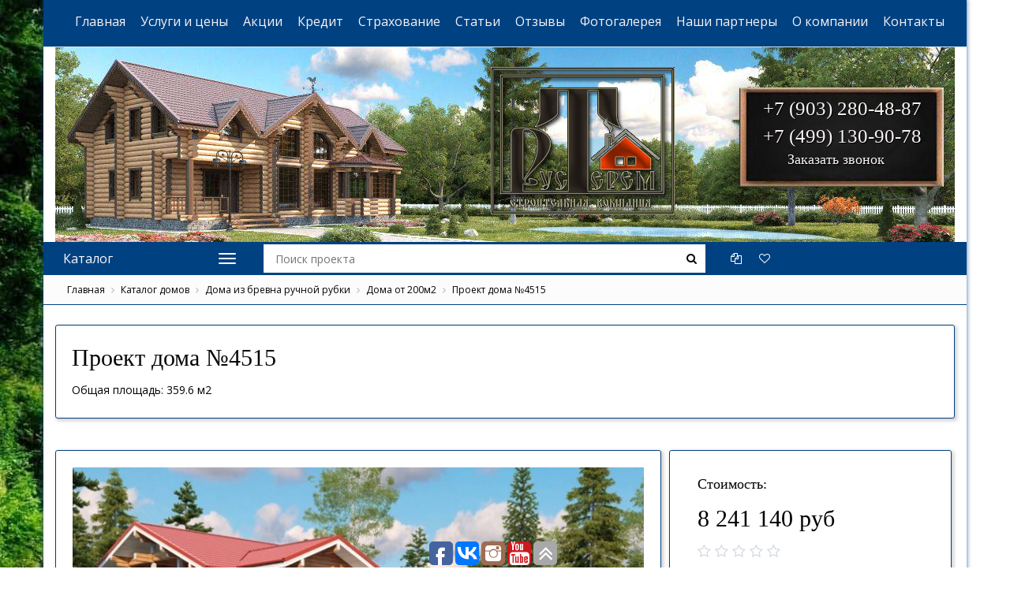

--- FILE ---
content_type: text/html; charset=utf-8
request_url: https://rldom.ru/products/390
body_size: 45026
content:
<!DOCTYPE html>
<!--[if lt IE 7 ]> <html class="ie ie6 ie-lt10 ie-lt9 ie-lt8 ie-lt7 no-js" lang="ru"> <![endif]-->
<!--[if IE 7 ]>    <html class="ie ie7 ie-lt10 ie-lt9 ie-lt8 no-js" lang="ru"> <![endif]-->
<!--[if IE 8 ]>    <html class="ie ie8 ie-lt10 ie-lt9 no-js" lang="ru"> <![endif]-->
<!--[if IE 9 ]>    <html class="ie ie9 ie-lt10 no-js" lang="ru"> <![endif]-->
<!--[if gt IE 9]><!--><html class="no-js" lang="ru"><!--<![endif]-->
<html>
<head>
	<base href="https://rldom.ru/"/>

	
	<meta charset="utf-8">
    <meta http-equiv="X-UA-Compatible" content="IE=edge">
	<meta name="viewport" content="width=device-width, initial-scale=1">
	<meta name="description" content="Общая площадь: 359.63  м2 Жилая площадь: 160.62 м2" />
	<meta name="keywords"    content="проект 4515, дом из бревна, оцилиндрованное бревно, профилированный брус" />
	
	
	<link rel="canonical" href="https://rldom.ru/products/390"/>	
	<title>Проект дома №4515</title>

	<link href="design/multipurpose_9/images/favicon.ico" rel="icon"          type="image/x-icon"/>
	<link href="design/multipurpose_9/images/favicon.ico" rel="shortcut icon" type="image/x-icon"/>
	
	<link href='https://fonts.googleapis.com/css?family=Open+Sans:400,300,600&subset=latin,cyrillic' rel='stylesheet' type='text/css'>
	
 	
 	<!-- Bootstrap -->
    <link rel="stylesheet" href="design/multipurpose_9/css/font-awesome.css">
    <link rel="stylesheet" href="design/multipurpose_9/css/bootstrap.css">
	
	<!-- Main -->
    <link rel="stylesheet" href="design/multipurpose_9/css/style.css">
    <link rel="stylesheet" href="design/multipurpose_9/css/responsive.css">
 	<link rel="stylesheet" href="design/header.css">
	
	<!-- Slider -->
    <link rel="stylesheet" href="design/multipurpose_9/js/slider-pro/slider-pro.css">
	
	<!-- Owl carousel -->
    <link rel="stylesheet" href="design/multipurpose_9/js/owl-carousel/owl.carousel.css">
	
	<!-- Tabs -->
    <link rel="stylesheet" href="design/multipurpose_9/js/tabs/tabs.css">
	
	<!-- magnific-popup -->
    <link rel="stylesheet" href="design/multipurpose_9/js/mfp/magnific-popup.css">
 
	
	<!-- Notification -->
	
	<link rel="stylesheet" href="design/multipurpose_9/js/notify/ns-style-bar.css">
	
	<!-- Price slider -->
	<link rel="stylesheet" href="design/multipurpose_9/js/ion.rangeSlider/ion.rangeSlider.css" />
	<link rel="stylesheet" href="design/multipurpose_9/js/ion.rangeSlider/ion.rangeSlider.skinNice.css" />
	
    <!-- HTML5 shim and Respond.js for IE8 support of HTML5 elements and media queries -->
    <!-- WARNING: Respond.js doesn't work if you view the page via file:// -->
    <!--[if lt IE 9]>
      <script src="https://oss.maxcdn.com/html5shiv/3.7.2/html5shiv.min.js"></script>
      <script src="https://oss.maxcdn.com/respond/1.4.2/respond.min.js"></script>
    <![endif]-->

<script type="text/javascript">
    function teaser() {
        document.getElementById("slider").style.display = "block";
    };
    window.onload=teaser;
</script>

</head>
<body>
	
	<div class="container main-container">
		<div class="header">
			<div class="row top-line" id="top-line">
					<ul>
													
														<li >
								<a data-page="1" href="">Главная</a>
							</li>
																				
														<li >
								<a data-page="2" href="uslugi-i-tseny">Услуги и цены</a>
							</li>
																				
														<li >
								<a data-page="4" href="blog">Акции</a>
							</li>
																				
														<li >
								<a data-page="3" href="credit.htm">Кредит</a>
							</li>
																				
														<li >
								<a data-page="66" href="strahovanie.htm">Страхование</a>
							</li>
																				
																				
																				
																				
																				
																				
																				
																				
																				
																				
																				
																				
																				
																				
																				
																				
																				
																				
																				
																				
																				
																				
																				
																				
																				
																				
																				
																				
																				
																				
																				
																				
																				
																				
																				
																				
																				
																				
																				
														<li >
								<a data-page="49" href="articles">Статьи</a>
							</li>
																				
														<li >
								<a data-page="53" href="reviews2">Отзывы</a>
							</li>
																				
														<li >
								<a data-page="54" href="photos">Фотогалерея </a>
							</li>
																				
																				
																				
																				
																				
																				
																				
																				
																				
																				
																				
																				
														<li >
								<a data-page="68" href="nashi-partnery">Наши партнеры</a>
							</li>
																				
														<li >
								<a data-page="67" href="o-kompanii">О компании</a>
							</li>
																				
														<li >
								<a data-page="6" href="contact">Контакты</a>
							</li>
																				
																				
																				
																				
																				
														
					<li  id="compare_menu"><a href="compare" >Сравнение(0)</a></li>
						<li  id="wishlist_menu"><a href="wishlist" >Закладки(0)</a></li>
					</ul>
			</div>
			<div class="fon_logo">
			<div class="row">
				
				<div class="menu col-lg-6 col-md-12 col-lg-push-6">
					<ul>
						<li  id="compare_menu"><a href="compare" >Сравнение(0)</a></li>
						<li  id="wishlist_menu"><a href="wishlist" >Закладки(0)</a></li>
					</ul>
				</div>
				
				<div class="top-expand hidden">
					<i class="fa fa-angle-double-down"></i>
					<i class="fa fa-angle-double-up"></i>
				</div>

				<div class="col-lg-3 col-md-6 col-lg-pull-6">
					<div class="logo">
						<a href="./">ООО "РУСТЕРЕМ"</a>
					</div>
				</div>
				
				<div class="col-lg-3 col-md-6 col-lg-pull-6">
					<div class="phone">
						<p><span class="prefix">+7 (903) 280-48-87</span></p>
						<p><span class="prefix">+7 (499) 130-90-78</span></p>
						<a href="#mfp-callback" class="mfp-callback">Заказать звонок</a>

						<div id="mfp-callback" class="mfp-hide mfp-popup-md">
							<div class="title">
								<h4>Заказ звонка</h4>
							</div>
							
							<form id="form-callback">
								<div class="popup-inner">
									<div class="form-row clearfix">
										<label for="callback-name">Введите ваш номер телефона и&nbsp;мы&nbsp;свяжемся с&nbsp;Вами в&nbsp;ближайшее время</label>
										<input class="text-field phone-mask" type="text" name="phone" id="callback-name" value="" placeholder="+7" required>
									</div>

									<div class="text-center">
										<input type="submit" class="btn" value="Перезвоните мне">
										<div class="result"></div>
									</div>
								</div>
								
								<div class="success-box mfp-hidden">
									<h3>Ваша заявка принята</h3>
									<p>Мы свяжемся в Вами в течение 15 минут</p>
								</div>
							</form>
						</div>
					</div>
					</div>
				</div>
			</div>
		</div>
		
		<div class="row top-menu">
			<div class="col-md-3">
				<div class="megamenu-box ">
					<div class="open-menu">
						<span>Каталог</span>
						<div class="bars">
							<div class="bar"></div>
							<div class="bar"></div>
							<div class="bar"></div>
						</div>
					</div>

					<nav class="megamenu">
						
																		<ul>
													
															<li>
									<a  href="catalog/katalog-domov" data-category="21">Каталог домов</a>
																			<i class="fa fa-chevron-down menu-toggle"></i>
																						<ul>
													
															<li>
									<a class="selected" href="catalog/doma_oc_brevno" data-category="6">Дома из бревна ручной рубки</a>
																	</li>
																				
															<li>
									<a  href="catalog/proekt_brus" data-category="7">Дома из профилированного бруса</a>
																	</li>
																				
															<li>
									<a  href="catalog/doma-iz-brevna-i-brusa-kamernoj-sushki" data-category="22">Дома из бревна и бруса камерной сушки</a>
																	</li>
																				
															<li>
									<a  href="catalog/bani_brevno" data-category="8">Проекты бань из бруса и бревна</a>
																	</li>
																				
															<li>
									<a  href="catalog/proekty-odnoetazhnyh-domov" data-category="15">Проекты одноэтажных домов</a>
																	</li>
																				
															<li>
									<a  href="catalog/proekty-domov-so-vtorym-svetom" data-category="23">Проекты домов со вторым светом</a>
																	</li>
																				
															<li>
									<a  href="catalog/proekty-domov-s-erkerom" data-category="25">Проекты домов с эркером</a>
																	</li>
																				
															<li>
									<a  href="catalog/proekty-domov-s-garazhom" data-category="24">Проекты домов с гаражом</a>
																	</li>
																				
																			</ul>
												
																	</li>
																				
															<li>
									<a  href="catalog/Virtualnij_tur" data-category="11">Виртуальный тур</a>
																	</li>
																				
															<li>
									<a  href="catalog/Fundamenti" data-category="12">Типы фундамента</a>
																	</li>
																				
															<li>
									<a  href="catalog/proektirovanie" data-category="13">Проектирование</a>
																			<i class="fa fa-chevron-down menu-toggle"></i>
																						<ul>
													
															<li>
									<a  href="catalog/proektirovanie-derevyannyh-domov" data-category="26">Проектирование деревянных домов</a>
																	</li>
																				
															<li>
									<a  href="catalog/razreshenie-na-stroitelstvo" data-category="14">Разрешение на строительство</a>
																	</li>
																			</ul>
												
																	</li>
																				
																				
																				
															<li>
									<a  href="catalog/zvezdy-televideniya-o-nas" data-category="20">Звезды телевидения о нас</a>
																	</li>
																				
															<li>
									<a  href="catalog/politika-konfidentsialnosti" data-category="27">Политика конфиденциальности</a>
																	</li>
																			</ul>
												
					</nav>
				</div>
			</div>
			
			<div class="col-md-9 search-cart-box">
				<form class="search-box" action="products">
					<input class="search-input" type="text" name="keyword" value="" placeholder="Поиск проекта"/>
					<button type="submit" class="search-btn"><i class="fa fa-search"></i></button>
				</form>
				<div class="cart-box">
					<div class="informer" id="compare_informer">
						<a href="compare" class="informer-link">
	<div class="icon">
		<i class="fa fa-files-o"></i>
	</div>

	</a>

<div class="informer-dropdown">
	<div class="inner">
					В сравнении нет товаров
			</div>
</div>
					</div>
					
					<div class="informer" id="wishlist_informer">
						<a href="wishlist" class="informer-link">
	<div class="icon">
		<i class="fa fa-heart-o"></i>
	</div>

	</a>

<div class="informer-dropdown">
	<div class="inner">
					В закладках нет товаров
			</div>
</div>
					</div>
					
				</div>
			</div>
		</div>
		
					<div class="row breadcrumbs">
					<a href="./">Главная</a>
		<i class="fa fa-angle-right"></i> <a href="catalog/katalog-domov">Каталог домов</a>
		<i class="fa fa-angle-right"></i> <a href="catalog/doma_oc_brevno">Дома из бревна ручной рубки</a>
			<i class="fa fa-angle-right"></i> <a href="catalog/doma_oc_brevno/doma-ot-200m2">Дома от 200м2</a>
		<i class="fa fa-angle-right"></i> Проект дома №4515                

			</div>
				
					<div class="padding-both margin-bottom-30">
					<h1 data-product="60">Проект дома №4515</h1>
	<div class="annotation_product">
	<p>Общая площадь: 359.6&nbsp;м2&nbsp;</p></div>

			</div>
		
		<div class="row">
						
			
						
							<div class="col-md-12">
					﻿

<!-- Modal Form CSS -->
<link href="/newmodal/style_modal.css" rel="stylesheet" type="text/css">
<link rel="stylesheet" href="https://cdnjs.cloudflare.com/ajax/libs/jquery-modal/0.9.2/jquery.modal.css" />



<!-- breadcrumbs -->


<div class="row product">
	<div class="col-md-5 margin-bottom-30 magnific-gallery">
		<div class="image">
						
						<a href="https://rldom.ru/files/products/156.800x600.jpg?2faf40b26d086a15876eba9e294c7c84" class="galleryItem">
				<img src="https://rldom.ru/files/products/156.730x730.jpg?44495b5e8164c352b4232d3c445069d4" alt="" />
			</a>
         
             <!--<span class="image_credit">Доступен в кредит от 5,5%</span>-->
					</div>

					<div class="thumbs clearfix">
									<div class="thumb">
						<a href="https://rldom.ru/files/products/390_5.800x600.jpg?84524399eaaeb402d8f1e9e2c1de53bb" class="galleryItem">
							<img src="https://rldom.ru/files/products/390_5.150x150.jpg?cd4266da2f97ac282c9c8ff36195192a" alt="Проект дома №4515" />
						</a>
					</div>
														<div class="thumb">
						<a href="https://rldom.ru/files/products/390_6.800x600.jpg?09563cf0e5c43354e700f7b1d3dd3e89" class="galleryItem">
							<img src="https://rldom.ru/files/products/390_6.150x150.jpg?4d5bf57c6cc6f5cef2fd9b783ca81518" alt="Проект дома №4515" />
						</a>
					</div>
														<div class="thumb">
						<a href="https://rldom.ru/files/products/390_1.800x600.jpg?bbe6c1bdbd152d4ec27dd5ae699c5a9b" class="galleryItem">
							<img src="https://rldom.ru/files/products/390_1.150x150.jpg?1444dd94165b696d5191d4b5b079eacf" alt="Проект дома №4515" />
						</a>
					</div>
														<div class="thumb">
						<a href="https://rldom.ru/files/products/390_2.800x600.jpg?492d3cd68ea68c6b932b1a3508b7ddf2" class="galleryItem">
							<img src="https://rldom.ru/files/products/390_2.150x150.jpg?5e9853443cdcd4d8efa18f37cda68f7e" alt="Проект дома №4515" />
						</a>
					</div>
								</div>
			<div class="thumbs clearfix">
														<div class="thumb">
						<a href="https://rldom.ru/files/products/390_3.800x600.jpg?e9cd02bccfcdabee111f3f91309e922e" class="galleryItem">
							<img src="https://rldom.ru/files/products/390_3.150x150.jpg?01bc5743c993e2cefea7bc00a97abdd9" alt="Проект дома №4515" />
						</a>
					</div>
														<div class="thumb">
						<a href="https://rldom.ru/files/products/390_4.800x600.jpg?d0679236311eb66f0bc225cf43e90fc7" class="galleryItem">
							<img src="https://rldom.ru/files/products/390_4.150x150.jpg?c23d5c0e4d300f6be708c454e942e329" alt="Проект дома №4515" />
						</a>
					</div>
												</div>
			</div>
	
	<div class="col-md-7 margin-bottom-30">
		<div class="description"><p class="text2">Стоимость:</p>
						<p class="product-price" id="product_price_60">
					8 241 140 руб
					 
				</p>
						
							<div class="rate-product">
					<input	type="number" name="rate" class="rating" value="0" 
							data-max="5" 
							data-min="1" 
							data-icon-lib="fa" 
							data-active-icon="fa-star" 
							data-inactive-icon="fa-star-o"
							data-half-icon="fa-star-half-o"
							data-clearable-icon="fa-times" 
							data-votes="0" 
							data-id="60" 
					>
				</div>
						
			<table class="info">
				<tbody>
					<tr>
						<td>Кол-во кв.м.:</td>
						<td><a href="brands/doma-ot-200m2">Дома от 200м2</td>
					</tr>					
				</tbody>
			</table>
			
						<form class="variants" data-id="60" data-name="Проект дома №4515">
				<div class="options clearfix">
					<label class="select-variant ">
						<select name="variant" id="variant_60" class="orderby" data-productid="60">
															<option value="301" 
									data-price="8 241 140 руб" 
																		 data-name="Бревно оцил. Ø200"																		selected								>Бревно оцил. Ø200</option>
															<option value="302" 
									data-price="0 руб" 
																		 data-name="Бревно оцил. Ø220"																										>Бревно оцил. Ø220</option>
															<option value="303" 
									data-price="0 руб" 
																		 data-name="Бревно оцил. Ø240"																										>Бревно оцил. Ø240</option>
															<option value="304" 
									data-price="0 руб" 
																		 data-name="Бревно оцил. Ø260"																										>Бревно оцил. Ø260</option>
															<option value="305" 
									data-price="0 руб" 
																		 data-name="Бревно оцил. Ø280"																										>Бревно оцил. Ø280</option>
															<option value="2360" 
									data-price="0 руб" 
																		 data-name="Бревно оцил. камерной сушки"																										>Бревно оцил. камерной сушки</option>
															<option value="306" 
									data-price="0 руб" 
																		 data-name="Брус проф. 150мм"																										>Брус проф. 150мм</option>
															<option value="307" 
									data-price="0 руб" 
																		 data-name="Брус проф. 200мм"																										>Брус проф. 200мм</option>
															<option value="2361" 
									data-price="0 руб" 
																		 data-name="Брус проф. камерной сушки"																										>Брус проф. камерной сушки</option>
															<option value="308" 
									data-price="0 руб" 
																		 data-name="Брус клеен. 150мм"																										>Брус клеен. 150мм</option>
															<option value="309" 
									data-price="0 руб" 
																		 data-name="Брус клеен. 200мм"																										>Брус клеен. 200мм</option>
															<option value="310" 
									data-price="0 руб" 
																		 data-name="Ручная рубка Ø250"																										>Ручная рубка Ø250</option>
															<option value="311" 
									data-price="0 руб" 
																		 data-name="Ручная рубка Ø300"																										>Ручная рубка Ø300</option>
															<option value="312" 
									data-price="0 руб" 
																		 data-name="Фундамент 30x60"																										>Фундамент 30x60</option>
															<option value="313" 
									data-price="0 руб" 
																		 data-name="Фундамент 40x70"																										>Фундамент 40x70</option>
															<option value="314" 
									data-price="0 руб" 
																		 data-name="Доп. сваи"																										>Доп. сваи</option>
													</select>
					</label>
				</div>
			</form>
								
				<a href="#ex1" class="btn71" rel="modal:open">Получить расчёт</a>
					
			<table class="info compare-box">
				<tbody>
					<tr>
						<td>
															<a href="compare" class="to-compare " data-id="60" data-name="Проект дома №4515"><i class="fa fa-files-o"></i> <span>К сравнению</span></a>
													</td>
					</tr>
					<tr>
						<td>
															<a href="wishlist" class="to-wishlist " data-id="60" data-name="Проект дома №4515"><i class="fa fa-heart-o"></i> <span>В закладки</span></a>
													</td>
					</tr>
				</tbody>
			</table>		
		</div>
		
     	<div class="info_add"><a href="/credit.htm"><img src="/files/uploads/domkliksber.png" width="190" height="75" alt="domkliksber" title="domkliksber"></a></div>
     
		<!-- Image for cart notification -->
		<div style="overflow: hidden; opacity: 0; width: 0px; height:0px;">
						<img id="product_image_60" src="https://rldom.ru/files/products/156.55x55.jpg?240194566d7a8f10fb48363142c212df" alt="notify_thumb">
					</div>
	</div>
</div>

<div class="cd-tabs">
	<nav>
		<ul class="cd-tabs-navigation">			
							<li><a href="#0" data-content="features" >Характеристики</a></li>
						
							<li><a href="#0" data-content="description" class="selected">Описание</a></li>
						
			<li><a href="#0" data-content="comments" >Комментарии (0)</a></li>
		</ul>
	</nav>

	<ul class="cd-tabs-content">
		

				<li data-content="features" >
							<table class="product-features">
											<tr>
							<th>Общая площадь</th>
							<td>359.6 м2</td>
						</tr>
											<tr>
							<th>Жилая площадь</th>
							<td>160.6 м2</td>
						</tr>
											<tr>
							<th>Высота первого этажа</th>
							<td>2.6 м</td>
						</tr>
											<tr>
							<th>Высота боковых стен мансарды</th>
							<td>1.2 м</td>
						</tr>
											<tr>
							<th>Размер</th>
							<td>22,25х14,3</td>
						</tr>
											<tr>
							<th>Кол-во этажей</th>
							<td>1 этаж +мансарда</td>
						</tr>
											<tr>
							<th>Кол-во спален</th>
							<td>5</td>
						</tr>
											<tr>
							<th>Кол-во сан узлов</th>
							<td>6</td>
						</tr>
											<tr>
							<th>Кол-во балконов</th>
							<td>2</td>
						</tr>
											<tr>
							<th>Площадь гостиной</th>
							<td>26,3 м.кв</td>
						</tr>
											<tr>
							<th>Площадь кухни</th>
							<td>36,7 м.кв</td>
						</tr>
									</table>
					</li>
				<li data-content="description" class="selected">
			<p><span style="font-size: medium;">Данный проект можно выполнить&nbsp;из бревна ручной рубки, оцилиндрованного бревна (естественной влажности и камерной сушки), профилированного бруса (естественной влажности и камерной сушки) и клееного бруса.</span></p><h2>Состав базовой комплектации дома:</h2><p><span><br /></span></p><p><span style="text-decoration: underline;">Стены</span></p><ul><li>монтаж стен из оцилиндрованного бревна, бревна ручной работы , профилированного бруса согласно проекта;</li><li>высота потолка первого этажа - 2,6 м.</li><li>боковые стены мансарды приподняты на 1,2 м.</li><li>диаметр бревна или сечение бруса согласно запроса;</li><li>между бревен, брусьев прокладывается&nbsp;&nbsp;межвенцовый утеплитель;</li><li>соединение брусьев, бревна&nbsp; по вертикали на деревянных нагелях диаметром 20мм, забитых с шагом 1-1,5м в заранее просверленные отверстия в шахматном порядке;</li><li>материал стен обрабатывается антисептиком.</li><li>на фронтонах, &nbsp;коньковых элементах используется пружинный узел &laquo;Сила&raquo;</li></ul><p><span style="text-decoration: underline;"><br /></span></p><p><span style="text-decoration: underline;">Перекрытия</span></p><p>Сечение бруса зависит от выбранного материала строительства.</p><ul><li>укладка лаг пола из бруса с шагом &nbsp;600мм;</li><li>монтаж балок перекрытия из бруса с шагом 600 мм;</li><li>лаги пола, балки перекрытия обрабатываются антисептиком.</li></ul><p><span><br /></span></p><p><span style="text-decoration: underline;">Стропильная конструкция</span></p><p>стропильная конструкция из доски 200*50 мм с шагом 600мм;</p><ul><li>скользящие опоры, либо усиленные крепежные &nbsp;уголки, в зависимости от проекта кровли;</li><li>обрешетка из доски 150*25 мм;</li><li>временная кровля - рубероид;</li><li>прижимные рейки;</li><li>стропила &nbsp;обрабатываются антисептиком&nbsp;</li></ul><p><br /><span style="text-decoration: underline;">Дополнительные работы, входящие в стоимость строительства</span></p><p>проектная документация;</p><ul><li>контроль качества</li><li>организация проживания строительной бригады;</li><li>доставка материалов на объект;</li><li>разгрузка материалов;</li><li>устройство лесов;</li><li>уборка строительного мусора.</li></ul><p></p><p><span style="text-decoration: underline;">В стоимость устройства фундамента входит:</span></p><p><span>выезд прораба&nbsp;&nbsp;для привязки дома на участке;</span></p><ul><li>земляные работы;</li><li>устройство песчаной подушки толщиной 30см послойно утрамбованной;</li><li>монтаж опалубки, устройство&nbsp;&nbsp;арматурного каркаса;</li><li>заливка ленточного монолитного армированного фундамента 300*600 мм</li><li>при необходимости - установка на буронабивных свай диаметром 250 мм,</li><li>глубина заложения сваи - 1700 мм;</li><li>бетон М-300 (класс В-22 ,5);</li><li>гидроизоляция по поверхности фундамента.</li></ul><p></p><p><span style="text-decoration: underline;">Доставка материала:</span></p><p>Бесплатная доставка материала для строительства дома осуществляется на протяженности - 70 км. от МКАД</p><p>Стоимость разработки индивидуального проекта - от 200р за квадратный метр. При заказе строительства данного проекта в нашей компании, стоимость проектных работ возмещается.</p>
		</li>
				<li data-content="comments" >
			<div class="comments">
									<p class="no-comments">Пока нет комментариев</p>
								
				<form class="comment_form" method="post">
					<h2>Написать комментарий</h2>
					
					<div class="row">
						<div class="col-md-6">
												
							<div class="form-row clearfix">
								<div class="my_col_half first">
									<label for="comment_name">Имя</label>	
									<input class="text-field" type="text" id="comment_name" name="name" value="" required>
								</div>
							</div>
						 
							<div class="form-row clearfix">
								<label for="comment_text">Комментарий</label>	
								<textarea class="text-field" id="comment_text" name="text" rows="5" required></textarea>
							</div>
							
							<div class="form-row clearfix">
								<div class="my_col_half first">
									<label for="comment_captcha">Введите код с картинки</label>
									
									<div class="captcha-box">
										<input class="text-field" id="comment_captcha" type="text" name="captcha_code" value="" required>
										<img src="captcha/image.php?7228"/>
									</div> 
								</div>
							</div>
							
							<input class="btn" type="submit" name="comment" value="Отправить" />
						</div>
					</div>
				</form>
			</div>
		</li>
	</ul>
</div>



<div id="ex1" class="popup container33" style="display:none">
	<div class="okno_header">
		<div style="font-weight: bold;" class="modal-title">Эксперт ответит на любые вопросы по срокам, стоимости и комплектации Проект дома №4515</div>
	</div>
  <div class="okno_body form_order_okno clearfix">
		<div class="hidden-xs">
         <img src="https://rldom.ru/files/products/156.700x500w.jpg?9a13e29a243bc8aa78dcbd73f3ce8f5d">
		</div>

			<form id="modalform">
				<input type="text" id="modal-name" class="form-control" placeholder="Ваше имя">
				<input type="text" id="modal-phone" class="form-control" placeholder="Контактный телефон">
				<input type="email" id="modal-email" class="form-control" placeholder="E-Mail">
				<!--<textarea id="modal-text" name="text" placeholder="Укажите материал строительства и номер проекта"></textarea>-->

				<input id="modal-material" name="material" type="hidden">
				<label for="material" class="select-variant ">
					<select name="variant" id="variant_60" class="orderby" data-productid="60" onchange="this.form.material.value = this.selectedIndex === -1 ? '' : this.options[this.selectedIndex].text">
													<option value="301" 
								data-price="8 241 140 руб" 
																 data-name="Бревно оцил. Ø200"																selected							>Бревно оцил. Ø200</option>
													<option value="302" 
								data-price="0 руб" 
																 data-name="Бревно оцил. Ø220"																							>Бревно оцил. Ø220</option>
													<option value="303" 
								data-price="0 руб" 
																 data-name="Бревно оцил. Ø240"																							>Бревно оцил. Ø240</option>
													<option value="304" 
								data-price="0 руб" 
																 data-name="Бревно оцил. Ø260"																							>Бревно оцил. Ø260</option>
													<option value="305" 
								data-price="0 руб" 
																 data-name="Бревно оцил. Ø280"																							>Бревно оцил. Ø280</option>
													<option value="2360" 
								data-price="0 руб" 
																 data-name="Бревно оцил. камерной сушки"																							>Бревно оцил. камерной сушки</option>
													<option value="306" 
								data-price="0 руб" 
																 data-name="Брус проф. 150мм"																							>Брус проф. 150мм</option>
													<option value="307" 
								data-price="0 руб" 
																 data-name="Брус проф. 200мм"																							>Брус проф. 200мм</option>
													<option value="2361" 
								data-price="0 руб" 
																 data-name="Брус проф. камерной сушки"																							>Брус проф. камерной сушки</option>
													<option value="308" 
								data-price="0 руб" 
																 data-name="Брус клеен. 150мм"																							>Брус клеен. 150мм</option>
													<option value="309" 
								data-price="0 руб" 
																 data-name="Брус клеен. 200мм"																							>Брус клеен. 200мм</option>
													<option value="310" 
								data-price="0 руб" 
																 data-name="Ручная рубка Ø250"																							>Ручная рубка Ø250</option>
													<option value="311" 
								data-price="0 руб" 
																 data-name="Ручная рубка Ø300"																							>Ручная рубка Ø300</option>
													<option value="312" 
								data-price="0 руб" 
																 data-name="Фундамент 30x60"																							>Фундамент 30x60</option>
													<option value="313" 
								data-price="0 руб" 
																 data-name="Фундамент 40x70"																							>Фундамент 40x70</option>
													<option value="314" 
								data-price="0 руб" 
																 data-name="Доп. сваи"																							>Доп. сваи</option>
											</select>
				</label>

				<input id="modal-file" class="file" type="file">

				</select><br>
				<label><input type="checkbox" id="person2" value="Да" checked=""><span>Согласен на обработку персональных данных</span></label>
				
				<div class="clearfix"></div>
				<button type="submit" class="button">Получить расчёт</button>
				<div class="modal_order_info_gray" style="width: 100%;">
<?php $uri=$_SERVER['REQUEST_URI']; ?>
<input type="hidden" name="url" value="<?=$uri;?>">
<input type="hidden" id="modal-project" value="Проект дома №4515">
				</div>
			</form>  
	</div>
	<div class="okno_footer clearfix">
  </div>
</div>

<div id="ex2" class="popup2 container33" style="display:none">
	<center>
		<h3>Заявка отправлена!</h3>
	</center>
</div>



<script src="/newmodal/modal.js"></script>
<script src="https://cdnjs.cloudflare.com/ajax/libs/jquery/3.3.1/jquery.min.js"></script>
<script src="https://cdnjs.cloudflare.com/ajax/libs/jquery-modal/0.9.1/jquery.modal.min.js"></script>

				</div>
					</div>

		

		<div class="row footer">
						<div class="col-md-3 visible-lg">
				<h4>Каталог</h4>

				<ul class="menu">
											
													<li>
								<a  href="catalog/katalog-domov" data-category="21">Каталог домов</a>
							</li>
																	
													<li>
								<a  href="catalog/Virtualnij_tur" data-category="11">Виртуальный тур</a>
							</li>
																	
													<li>
								<a  href="catalog/Fundamenti" data-category="12">Типы фундамента</a>
							</li>
																	
													<li>
								<a  href="catalog/proektirovanie" data-category="13">Проектирование</a>
							</li>
																	
																	
																	
													<li>
								<a  href="catalog/zvezdy-televideniya-o-nas" data-category="20">Звезды телевидения о нас</a>
							</li>
																	
													<li>
								<a  href="catalog/politika-konfidentsialnosti" data-category="27">Политика конфиденциальности</a>
							</li>
												
				</ul>
			</div>
						
			<div class="col-md-3 visible-lg">
				<h4>Информация</h4>
				
				<ul class="menu">
									
										<li >
						<a data-page="1" href="">Главная</a>
					</li>
														
										<li >
						<a data-page="2" href="uslugi-i-tseny">Услуги и цены</a>
					</li>
														
										<li >
						<a data-page="4" href="blog">Акции</a>
					</li>
														
										<li >
						<a data-page="3" href="credit.htm">Кредит</a>
					</li>
														
										<li >
						<a data-page="66" href="strahovanie.htm">Страхование</a>
					</li>
														
														
														
														
														
														
														
														
														
														
														
														
														
														
														
														
														
														
														
														
														
														
														
														
														
														
														
														
														
														
														
														
														
														
														
														
														
														
														
										<li >
						<a data-page="49" href="articles">Статьи</a>
					</li>
														
										<li >
						<a data-page="53" href="reviews2">Отзывы</a>
					</li>
														
										<li >
						<a data-page="54" href="photos">Фотогалерея </a>
					</li>
														
														
														
														
														
														
														
														
														
														
														
														
										<li >
						<a data-page="68" href="nashi-partnery">Наши партнеры</a>
					</li>
														
										<li >
						<a data-page="67" href="o-kompanii">О компании</a>
					</li>
														
										<li >
						<a data-page="6" href="contact">Контакты</a>
					</li>
														
														
														
														
														
													</ul>
			</div>
			
			<div class="col-md-3">
				<h4>Контакты</h4>

				<ul class="menu contacts">
					<li><i class="fa fa-map-marker"></i>Москва, Новорязанское шоссе, д. 5, выставочный дом 43</li>
                    <li><i class="fa fa-map-marker"></i>Москва, Дзержинское шоссе, вл. 7/7, выставочный дом 10</li>
					<li><i class="fa fa-at"></i>tsnstroy8@yandex.ru</li>
					<li><i class="fa fa-phone"></i>+7 (903) 280 4887</li>
					<li><i class="fa fa-mobile"></i>+7 (499) 130 9078</li>
				</ul>
			</div>
			
			<div class="col-md-3">
				<h4>Новостная рассылка</h4>
				
				<p>Получайте первыми информацию о наших новых проектах, специальных предложениях и акциях.</p>
				
				<form method="post" id="newsletter_form" class="newsletter_form">
					<input class="subscribe-input" name="email" type="email" placeholder="Ваш Email ..." required>
					<button type="submit" name="submit" class="subscribe-button">
						<i class="fa fa-paper-plane"></i>
						<i class="fa fa-check"></i>
					</button>
				</form>
			</div>
		</div>

		<div class="row page-bottom">
			<div class="col-md-6">
				<p class="copyright">© 1997–2019  ООО «РУСТЕРЕМ»</p>
			</div>
		</div>
	</div>
	
	<!-- jQuery -->
    <script src="https://ajax.googleapis.com/ajax/libs/jquery/1.11.3/jquery.min.js"></script>
 	<link rel="stylesheet" href="/fancybox/jquery.fancybox.css">
	<script src="/fancybox/jquery.fancybox.pack.js"></script>
	
    <!-- Bootstrap -->
    <script src="design/multipurpose_9/js/bootstrap.min.js"></script>
	<script src="design/multipurpose_9/js/bootstrap-rating-input.js"></script>
	<script src="design/multipurpose_9/js/classie.min.js"></script>
	<script src="design/multipurpose_9/js/modernizr.min.js"></script>
	
	<!-- Slider -->
	<script src="design/multipurpose_9/js/slider-pro/jquery.sliderPro.min.js"></script>
	
	<!-- Owl carousel -->
	<script src="design/multipurpose_9/js/owl-carousel/owl.carousel.min.js"></script>
	
	<!-- Parallax -->
	<script src="design/multipurpose_9/js/jquery.pureparallax.js"></script>
	
	<!-- Tabs -->
	<script src="design/multipurpose_9/js/tabs/tabs.js"></script>

	<!-- Magnific popup -->
	<script src="design/multipurpose_9/js/mfp/jquery.magnific-popup.min.js"></script>
	
	<!-- Ajax cart -->
	<script src="design/multipurpose_9/js/ajax_cart.js"></script>
	
	<!-- Notification -->
	<script src="design/multipurpose_9/js/notify/notificationFx.js"></script>

	<!-- Price slider -->
	<script src="design/multipurpose_9/js/ion.rangeSlider/ion.rangeSlider.min.js"></script>
	
	<script src="design/multipurpose_9/js/jquery.maskedinput.min.js"></script>
	<script src="design/multipurpose_9/js/jquery.matchHeight.js"></script>
 
	
	
		
	<!-- Autocomple -->
	<script src="design/multipurpose_9/js/autocomplete/jquery.autocomplete-min.js"></script>

	<!-- Custom -->
	<script src="design/multipurpose_9/js/custom.js"></script>
	<!-- RedHelper -->
<script id="rhlpscrtg"  class="no-print" type="text/javascript" charset="utf-8" async 
  src="https://web.redhelper.ru/service/main.js?c=stals76">
</script> 
<!--/Redhelper -->	
		<a href="#" class="scrollup">Наверх</a>
 
 
 

<script>
 
</script>



<!-- Yandex.Metrika informer -->
<!-- 
<a href="http://metrika.yandex.ru/stat/?id=18324841&from=informer"
target="_blank" rel="nofollow"><img src="//bs.yandex.ru/informer/18324841/3_1_FFFFFFFF_EFEFEFFF_0_pageviews"
style="width:88px; height:31px; border:0;" alt="Яндекс.Метрика" title="Яндекс.Метрика: данные за сегодня (просмотры, визиты и уникальные посетители)" onclick="try{Ya.Metrika.informer({i:this,id:18324841,type:0,lang:'ru'});return false}catch(e){}"/></a>  -->
<!-- /Yandex.Metrika informer -->

<!-- Yandex.Metrika counter -->
<script type="text/javascript">
(function (d, w, c) {
    (w[c] = w[c] || []).push(function() {
        try {
            w.yaCounter18324841 = new Ya.Metrika({id:18324841,
                    webvisor:true,
                    clickmap:true,
                    trackLinks:true,
                    accurateTrackBounce:true});
        } catch(e) { }
    });

    var n = d.getElementsByTagName("script")[0],
        s = d.createElement("script"),
        f = function () { n.parentNode.insertBefore(s, n); };
    s.type = "text/javascript";
    s.async = true;
    s.src = (d.location.protocol == "https:" ? "https:" : "http:") + "//mc.yandex.ru/metrika/watch.js";

    if (w.opera == "[object Opera]") {
        d.addEventListener("DOMContentLoaded", f);
    } else { f(); }
})(document, window, "yandex_metrika_callbacks");
</script>
<noscript><div><img src="//mc.yandex.ru/watch/18324841" style="position:absolute; left:-9999px;" alt="" /></div></noscript>
<!-- /Yandex.Metrika counter -->
 
<!-- Global site tag (gtag.js) - Google Analytics -->
<script async src="https://www.googletagmanager.com/gtag/js?id=UA-158955859-2">
</script>
<script>
window.dataLayer = window.dataLayer || [];
function gtag(){dataLayer.push(arguments);}
gtag('js', new Date());
gtag('config', 'UA-158955859-2');
</script>

	
	

	
 
<script type="text/javascript">(function(w,doc) {
if (!w.__utlWdgt ) {
    w.__utlWdgt = true;
    var d = doc, s = d.createElement('script'), g = 'getElementsByTagName';
    s.type = 'text/javascript'; s.charset='UTF-8'; s.async = true;
    s.src = ('https:' == w.location.protocol ? 'https' : 'http')  + '://w.uptolike.com/widgets/v1/uptolike.js';
    var h=d[g]('body')[0];
    h.appendChild(s);
}})(window,document);
</script>



<script type="text/javascript">(function(w,doc) {
if (!w.__utlWdgt ) {
    w.__utlWdgt = true;
    var d = doc, s = d.createElement('script'), g = 'getElementsByTagName';
    s.type = 'text/javascript'; s.charset='UTF-8'; s.async = true;
    s.src = ('https:' == w.location.protocol ? 'https' : 'http')  + '://w.uptolike.com/widgets/v1/uptolike.js';
    var h=d[g]('body')[0];
    h.appendChild(s);
}})(window,document);
</script>
<div data-mobile-view="true" data-share-size="30" data-like-text-enable="false" data-background-alpha="0.0" data-pid="1868783" data-mode="follow" data-background-color="#ffffff" data-follow-yt="channel/UCZ9oT873x3H3C4EY2P6eLWQ" data-share-shape="round-rectangle" data-share-counter-size="12" data-icon-color="#ffffff" data-mobile-sn-ids="fb.vk.tw.ok.wh.tm.vb." data-text-color="#000000" data-buttons-color="#FFFFFF" data-counter-background-color="#ffffff" data-share-counter-type="disable" data-orientation="fixed-bottom" data-following-enable="false" data-sn-ids="fb.vk.in.yt." data-follow-in="rusterem" data-preview-mobile="false" data-selection-enable="true" data-exclude-show-more="false" data-share-style="1" data-follow-vk="rus_terem" data-counter-background-alpha="1.0" data-top-button="true" data-follow-fb="rusterem" class="uptolike-buttons" ></div>

 
</body>
</html><!--
memory peak usage: 2177816 bytes
page generation time: 0.024171113967896 seconds
-->

--- FILE ---
content_type: text/css
request_url: https://rldom.ru/design/multipurpose_9/css/style.css
body_size: 48291
content:
html{
	overflow-y: scroll
}
body{
	font-family: 'Open Sans', Arial, sans-serif;
	color: #030303;
	background-image: url(../images/Nature_Forest_Eastern_Forest_016578_.jpg);
	background-attachment: fixed;
}
a{
	color: #030303;
	transition: color .3s ease;
	text-decoration: none;
}
a:hover,
a:focus {
	color: #ada7a7;
	text-decoration: none;
}
p{
	margin: 0;
	padding: 0 0 5px;
}
img{
	max-width: 100%;
	padding-top: 1px;
	padding-right: 1px;
	padding-bottom: 1px;
	padding-left: 1px;
}

h1 {
	font-size: 30px;
	font-weight: 500;
	color: #070707;
	margin: 0 0 10px;
	font-family: Cambria, "Hoefler Text", "Liberation Serif", Times, "Times New Roman", serif;
}
h2 {
	font-size: 30px;
	font-weight: 300;
	color: #030303;
	font-family: Cambria, "Hoefler Text", "Liberation Serif", Times, "Times New Roman", serif;
}
h3 {
	font-size: 24px;
	font-weight: 300;
	color: #556273

}
h4{
	font-size: 18px;
	font-weight: 300;
	color: #556273
}
h5{
	font-size: 14px;
	color: #556273
}
.main-container{
	box-shadow: 0 0 5px 1px #00418294;
	background: #fff;
}
.dummy{
	background: #fcfcfc;
	border: 1px solid #717273;
	padding: 3px;
	text-align: center;
	color: #d5dadf;
	font-family: monospace;
	margin-bottom: 25px;
	border-radius: 3px;
}
.margin-bottom-30{
	margin-bottom: 30px
}
.text-center{
	text-align: center!important
}

#loader {
	background: #fff;
	bottom: 0;
	display: block;
	height: 100%;
	left: 0;
	position: fixed;
	right: 0;
	top: 0;
	width: 100%;
	z-index: 1000000
}
#loader .l-inner{
	position: relative;
	display: block;
	width: 57px;
	height: 57px;
	top: 50%;
	left: 50%;
	margin: -50px auto auto -50px;
}
#loader .l-box {
	width: 25px;
	height: 25px;
	background: #EFA667;
	opacity: 0;
	animation: load 2.5s linear infinite;
}
#loader .l-box:nth-of-type(1) {
	position: absolute;
	top: 2px;
	left: 2px;
}
#loader .l-box:nth-of-type(2) {
	position: absolute;
	top: 2px;
	right: 2px;
	animation-delay: -0.25s;
}
#loader .l-box:nth-of-type(3) {
	position: absolute;
	bottom: 2px;
	right: 2px;
	animation-delay: -0.5s;
}
#loader .l-box:nth-of-type(4) {
	position: absolute;
	bottom: 2px;
	left: 2px;
	animation-delay: -0.75s;
}

@keyframes load {
	0% {
		opacity: 0;
	}
	30% {
		opacity: 0;
	}
	90% {
		opacity: 1;
	}
	100% {
		opacity: 0;
	}
}

/* Basic */
.labels{
	position: absolute;
	top: 10px;
	right: -2px;
	z-index: 9;
}
.labels .label{
	background: #556273;
	margin-bottom: 10px;
	padding: 2px 15px 2px 12px;
	text-align: center;
	color: #fff;
	font-size: 12px;
	line-height: 18px;
	position: relative;
	border-bottom: 1px solid #efa667;
	text-shadow: -1px -1px rgba(0, 0, 0, 0.15);
	font-weight: 600;
}
.labels .label:before{
	position: absolute;
	content: '';
	border-top: 0px solid transparent;
	border-bottom: 23px solid transparent;
	border-right: 11px solid #556273;
	left: -11px;
	top: 0;
}
.labels .label.sale{
	background: #d32348;
	border-bottom-color: #b41e3d;
}
.labels .label.sale:before{
	border-right-color: #D32348;
}

/* Header */
.header .top-line{
	display: block;
	padding: 20px 15px 5px;
	border-bottom: 1px solid #E5E8EB;
	background-color: #004182;
	font-size: 16px;
}
.header .top-line a{
	color: #F7F2F2
}
.header .top-line a:hover,
.header .top-line a:focus {
	color: #ada7a7;
	text-decoration: none;
}

.header .top-line li{
	display: inline-block;
	padding: 0 15px 5px 0;
}
.header .top-line li.selected a{
	color: #efa667;
}



.header .top-expand{
	background: #FCFCFC;
	border-bottom: 1px solid #E5E8EB;
	text-align: center;
	padding: 5px 0;
	margin-bottom: 10px;
	cursor: pointer;
}

.header .logo{
	margin-bottom: 5px;
}
.header .logo a{
	display: block;
	padding: 24px 0 24px 20px;
	font-size: 2px;
	line-height: 42px;
	color: #556273;
	text-decoration: none;
	max-width: 233px;
	margin-top: 55px;
	margin-right: auto;
	margin-left: auto;
	margin-bottom: 0;
	background-repeat: no-repeat;
	background-image: url(../images/logo.png);
	min-width: 500px;
	max-height: 187px;
	min-height: 187px;
}
.header .fon_logo{
	max-height: 80%;
	background-image: url(../images/bg2-23.jpg);
}
.header .phone{
	text-align: center;
	margin-bottom: 5px;
	color: #F8F2F2;
	text-shadow: 1px 1px 1px #000000;
	font-family: Times, "Times New Roman";
}
.header .phone p{
	font-size: 20px;
	font-weight: 400;
	padding: 0;
}
.header .phone p .prefix{
	font-size: 25px;
	font-weight: 400;
	margin-left: 15px;
}
.header .phone a{
	font-size: 18px;
}
.header .phone a:hover,
.header .phone a:focus{
	outline: none
}
.header .menu {
	display: none;
	padding: 20px 15px 5px;
	border-bottom: 1px solid #E5E8EB;
	background: #FCFCFC;
}
.header .menu ul{
	margin: 0;
	padding: 0;
	list-style: none;
}
.header .menu li{
	display: inline-block;
	padding: 0 20px 15px 0;
}
.header .menu li.selected a{
	color: #EC4863
}
.header .fa-angle-double-up{ display: none}
.header.expanded .fa-angle-double-down{ display: none}
.header.expanded .fa-angle-double-up{ display: inline}

.header.expanded .top-line{
	display: block;
}
.header.expanded .menu{
	display: block;
}
/* Top menu */
.top-menu {
	background: #004182;
}

/* Top menu - search */
.top-menu .search-box{
	position: relative;
	padding: 3px 0;
}
.top-menu .search-box .search-input{
	width: 100%;
	border: none;
	padding: 5px 15px;
	height: 36px;
	outline: none;
}
.top-menu .search-box .search-btn{
	position: absolute;
	top: 3px;
	right: 0;
	background: none;
	border: none;
	width: 36px;
	height: 36px;
	padding: 0;
}

/* Top menu - cart */

.top-menu .cart-box{
	margin: 3px 0 6px
}

.top-menu .informer{
	position: relative;
	
	transition: all .3s ease;
}
.top-menu .informer .informer-link{
	display: block;
}
.top-menu .informer .icon{
	color: #fff;
	line-height: 36px;
	text-align: center;
	width: 36px;
	height: 36px;
}
.top-menu .informer .count{
	position: absolute;
	top: -14px;
	left: 50%;
	background: #FFEED0;
	border: 1px solid #D8C5A3;
	color: #948872;
	width: 20px;
	margin-left: -10px;
	border-radius: 3px;
	font-size: 12px;
	line-height: 20px;
	height: 20px;
	text-align: center;
}
.top-menu .informer.informer-cart{
	border: none;
}
.top-menu .informer.informer-cart .informer-text{
	font-size: 12px;
	padding-left: 10px;
}
.top-menu .informer.informer-cart .icon{
	width: 100%;
}
.top-menu .informer.informer-cart .count{
	display: none;
}

.top-menu .informer .informer-dropdown{
	visibility: hidden;
	opacity: 0;
	position: absolute;
	transition: all .3s ease;
	transform: translateY(10px);
	width: 200px;
	right: 0;
	top: 100%;
	margin-right: -82px;
	z-index: 99;
	padding: 8px 0 0;
}
.top-menu .informer .informer-dropdown .inner{
	font-size: 12px;
	padding: 10px 15px;
	text-align: center;
	background: #fff;
	border: 1px solid #EFA667;
	position: relative;
	z-index: 9;
	border-radius: 3px;
}
.top-menu .informer .informer-dropdown:before{
	display: block;
	content: '';
	position: absolute;
	top: 5px;
	right: 100px;
	border: 1px solid #EFA667;
	width: 10px;
	height: 10px;
	background: #fff;
	z-index: -1;
	transform: rotate(45deg);
	margin-right: -5px;
}
.top-menu .informer .informer-dropdown:after{
	display: block;
	content: '';
	position: absolute;
	top: 8px;
	right: 100px;
	width: 8px;
	height: 1px;
	background: #fff;
	z-index: 10;
	margin-right: -4px;
}


.top-menu .informer.informer-cart .informer-dropdown{
	margin: 0;
	width: 320px;
	display: none;
}
.top-menu .informer.informer-cart .informer-dropdown .inner{
	text-align: left;
}
#annotation_product{
	position: relative;
	border: 1px solid #efa667;
	padding: 20px;
	text-align: center;
	margin-bottom: 20px;
	border-radius: 3px;
	box-shadow: 2px 2px 4px 1px #b9b8b8a3;
	}
.top-menu .informer.informer-cart .informer-products{
	margin: 0;
	padding: 0;
	list-style: none;
}
.top-menu .informer.informer-cart .informer-products li{
	border-bottom: 1px solid #E5E8EB;
	position: relative;
	margin-bottom: 10px;
	padding: 0 0 10px;
}
.top-menu .informer.informer-cart .informer-products .image{
	float: left;
	width: 45px;
	text-align: center;
	height: 45px;
	line-height: 45px;
}
.top-menu .informer.informer-cart .informer-products .details{
	padding: 0 20px 0 55px;
	min-height: 45px;
}
.top-menu .informer.informer-cart .informer-products .name{
	padding: 0 0 10px;
}
.top-menu .informer.informer-cart .informer-products .informer-remove{
	color: #C5C5C5;
	position: absolute;
	top: 0;
	right: 0;
	width: 20px;
	text-align: center;
	cursor: pointer;
	transition: color .3s ease;
}
.top-menu .informer.informer-cart .informer-products .informer-remove:hover{
	color: #FF4866;
}
.top-menu .informer.informer-cart .informer-products .more{
	text-align: center;
}
.top-menu .informer.informer-cart .informer-bottom{
	padding: 10px 0px;
}
.top-menu .informer.informer-cart .informer-bottom .informer-total{
	float: left;
	line-height: 27px;
	padding: 0;
	font-weight: 600;
}
.top-menu .informer.informer-cart .informer-bottom .btn{
	float: right;
	margin: 0;
}
.top-menu .informer.informer-cart .informer-empty{
	text-align: center;
	padding: 0;
}


.top-menu .informer:hover{
	background: #EFA667;
}
.top-menu .informer:hover .informer-dropdown{
	visibility: visible;
	opacity: 1;
	transform: translateY(0px);
}
#compare_informer,
#wishlist_informer{
	display: none
}
/* Megamenu */
.megamenu-box {
	position: relative;
	z-index: 19;
}
.megamenu-box .open-menu{
	position: relative;
	color: #FCFBFB;
	font-size: 16px;
	padding: 10px 15px;
	cursor: pointer;
}
.megamenu-box .open-menu .bars{
	position: absolute;
	top: 50%;
	right: 15px;
	margin-top: -7px;
}
.megamenu-box .open-menu .bars .bar{
	display: block;
	width: 22px;
	height: 2px;
	border-radius: 1px;
	background: #fffefe;
	margin-bottom: 4px;
}

.megamenu ul {
	list-style: none;
	margin: 0;
	padding: 10px 0 0 15px;
	display: none
}
.megamenu li {
	position: relative;
	margin-bottom: 3px;
	background: #FCFBFB;
}
.megamenu a {
	display: block;
	background: #5181b83d;
	padding: 10px 15px;
	text-decoration: none;
	color: #030303;
	line-height: 20px;
}
.megamenu .menu-toggle{
	position: absolute;
	top: 0;
	right: 0;
	display: block;
	width: 20px;
	height: 20px;
	color: #050505;
	text-align: center;
	line-height: 40px;
	width: 200px;
	padding-left: 150px;
	height: 40px;
	cursor: pointer;
}
/* 1 lvl */
.megamenu > ul {
	padding: 0;
}
.megamenu > ul > li > a {
	transition: all .3s ease
}
.megamenu > ul > li > a.selected,
.megamenu > ul > li:hover > a{
	background: #2a588563
}
/* 2 lvl */
.megamenu > ul > li > ul {
	padding: 0;
	border-top: 1px solid #EFA667;
}
.megamenu > ul > li > ul > li {
	border-bottom: 1px solid #EFA667;
	margin-bottom: 0;
}
.megamenu > ul > li > ul > li:last-child {
	border: none
}
.megamenu > ul > li > ul > li > a {
	background: none;
	color: #556273;
}
.megamenu > ul > li > ul > li .menu-toggle{
	color: #EFA667;
	border-radius: 3px;
}
/* 3 lvl */
.megamenu > ul > li > ul > li > ul {
	border-top: 1px solid #EFA667;
	padding-left: 30px;
	padding-bottom: 7px;
}
.megamenu > ul > li > ul > li > ul > li > a {
	background: none;
	color: #333;
	font-size: 12px;
	padding-left: 0;
}
/* 4 lvl and more */
.megamenu ul ul ul{
	border-top: 1px solid #EFA667;
	padding-left: 15px;
}
.megamenu ul ul ul li{
	margin: 0;
}
.megamenu ul ul ul li a{
	background: none;
	color: #333;
	font-size: 12px;
	padding-left: 0;
}

.megamenu ul ul li a.selected,
.megamenu ul ul li a:hover{
	color: #EFA667;
}
.megamenu .fa.active:before{
	content: "\f077"
}

.megamenu-spacer {
	display: none;
	list-style: none;
	margin: 0 0 30px;
	padding: 0;
	visibility: hidden;
}
.megamenu-spacer li {
	position: relative;
	border-bottom: 1px solid #EFA667;
	background: #fff;
}
.megamenu-spacer a {
	display: block;
	background: #EFA667;
	padding: 10px 15px;
	text-decoration: none;
	color: #fff;
	line-height: 20px;
}

.no-touch .megamenu ul ul .menu-toggle{
	display: none
}



/* Product grid */
.product-item{
	border: 1px solid #004182;
	border-radius: 5px;
	margin-bottom: 10px;
	position: relative;
	transition: all .3s ease;	
	box-shadow: 1px 1px 2px #908A8B;
}
.product-item:hover{
	box-shadow: 0 2px 5px rgba(0, 0, 0, 0.15);
}
.product-item .remove-from-wishlist{
	position: absolute;
	top: -5px;
	left: -5px;
	display: block;
	width: 26px;
	height: 26px;
	background: #fff;
	text-align: center;
	border: 1px solid #D5DADF;
	line-height: 23px;
	z-index: 9;
	border-radius: 3px;
}

.product-item .image{
	padding: 1px;
	text-align: center;
	border-bottom: 1px solid #00418294;
	position: relative;
}
.product-item .image .select-box{
	position: relative;
	bottom: -10px;
}

.no-touch .product-item .image .select-box{
	position: absolute;
	bottom: 0;
	left: 0;
	right: 0;
	visibility: hidden;
	opacity: 0;
	margin: auto;
	transition: all .3s ease;
	transform: translateY(10px);
	padding: 0 15px;
	
	
	z-index: 9;
}
.no-touch .product-item:hover .image .select-box{
	visibility: visible;
	opacity: 1;
	transform: translateY(0);
}

.product-item .info{
	padding: 5px 15px;
}
.product-item .name{
	font-size: 17px;
	font-weight: bold;
    color: #060;
    font-family: "Times New Roman";
}
.product-item .name:hover{
	color: #EFA667;
}
.product-item .rate-product{
	padding: 10px 0;
}
.product-item .rate-product .fa{
	color: #D5DADF;
	margin-right: 2px;
}
.product-item .rate-product .fa-star,
.product-item .rate-product .fa-star-half-o{
	color: #FFAF27;
}
.product-item .product-price{
	color: #8B0000;
    font-size: 21px;
    font-family: "Times New Roman";
    margin-top: 5px;
    font-weight: bold;
	font-weight: 0;
	line-height: 14px;
	min-height: 15px;
}
.product-item .product-price del{
	color: #D32348;
	font-size: 14px;
	font-weight: 400;
	margin-left: 5px;
}
.product-item .out-of-stock{
	line-height: 24px;
	color: #B5B9BD;
}
.product-item .btn + .compare-box{
	padding-top: 15px
}
.product-item .compare-box a{
	display: block;
	font-size: 12px;
	margin-bottom: 3px;
	color: #929EAB;
}
.product-item .compare-box a:hover,
.product-item .compare-box a.added{
	color: #EC4863;
}
.product-item .annotation{
	display: block
}
/* Product list */
.image_credit {
    display: block;
    position: absolute;
    margin: 2px;
    padding: 4px 8px;
    background-color: #d00800;
    color: #fff;
    right: 0;
    top: 20px;
 	font-size: 12px;
}
.products-list .col-sm-4{
	float: none;
	width: 100%;
}
.products-list .col-sm-13{
	float: none;
	width: 100%;
}
.products-list .product-item .image{
	
}
.products-list .product-item .image .select-box{
	display: none;
}
.products-list .product-item .info{
	
}
.products-list .product-item .compare-box{
	float: none;
	padding: 15px 0;
}
.products-list .product-item .compare-box a:hover,
.products-list .product-item .annotation{
	display: block
}
/* Products table */
.products-table .col-sm-4{
	float: none;
	width: 100%;
}
.products-table .col-sm-13{
	float: none;
	width: 100%;
}
.products-table .product-item{
	margin-bottom: 5px;
}
.products-table .product-item:hover{
	box-shadow: none;
	background: #F1FAFF
}
.products-table .product-item .info{
	padding-right: 110px;
}
.products-table .product-item .image{
	display: none;
}
.products-table .product-item .name{
	
}
.products-table .product-item .rate-product{
	display: none;
	
}
.products-table .product-item .product-price{
	padding: 0;
	min-height: auto;
	font-size: inherit;
}
.products-table .product-item .product-price del{
	display: none;
}
.products-table .product-item .out-of-stock{
	padding: 0
}
.products-table .product-item .btn{
	position: absolute;
	top: 10px;
	right: 15px;
}
.products-table .product-item .compare-box{
	display: none;
}
.products-table .product-item .compare-box a:hover,
.products-table .product-item .labels{
	display: none
}

/* Buttons */
a.btn,
input.btn{display: inline-block;background: #004182;color: #fff;border: none;padding: 5px 15px;border-radius: 3px;box-shadow: 0 1px 0 #293441;position: relative;outline: none;transition: background .3s ease;}
a.btn:hover,
input.btn:hover{
	background: #3FACDE;
}
a.btn:active,
input.btn:active{
	top: 1px;
	box-shadow: none;
}
a.btn-lg,
input.btn-lg{
	
	font-size: 16px;
	padding: 8px 25px;
}
a.btn.btn-light,
input.btn.btn-light{
	background: #fff;
	box-shadow: 0 1px 0 #2881AB;
	color: #EFA667;
}
a.btn-light:hover, 
input.btn-light:hover {
	background: #fff;
	color: #2781AB;
}
a.btn-full-width,
input.btn-full-width{
	width: 100%
}
a.btn-light:active,
input.btn-light:active{
	top: 1px;
	box-shadow: none;
}
.select-variant{
	display: block;
	position: relative;
	font-weight: 400;
	margin-bottom: 10px;
}
.select-variant select{
	border: 1px solid #004182;
	color: #333;
	min-height: 40px;
	padding: 9px;
	width: 100%;
	background: #e5e8eb;
	outline: none;
	border-radius: 3px;
	height: 100%;
}
.no-touch .select-variant:after{
	background: #FFFFFF;
	content: "\f107";
	border-bottom: 1px solid #004182;
	border-left: 1px solid #004182;
	border-top: 1px solid #004182;
	display: block;
	font-family: FontAwesome;
	font-size: 16px;
	height: 100%;
	line-height: 38px;
	pointer-events: none;
	position: absolute;
	right: 1px;
	text-align: center;
	top: 0;
	width: 38px;
	max-height: 42px;
	color: #004182;	
	border-radius: 0 3px 3px 0;
}



/* Sidebar */
.sidebar{
	border: 1px solid #004182;
	border-top: none;
	border-radius: 3px;
	overflow: hidden;
	margin-bottom: 30px;
}
.sidebar .title{
	background: #004182;
	border-top: 1px solid #D5DADF;
	padding: 10px 15px;
	position: relative;
}
.sidebar .title h4{
	margin: 0;
	font-weight: 600;
	font-size: 15px;
	color: #FCF9F9;
}
.sidebar .title .toggle{
	position: absolute;
	top: 0;
	left: 0;
	width: 100%;
	height: 100%;
	padding: 10px 15px;
	text-align: right;
}
.sidebar .title.opened{
	border-bottom: 1px solid #D5DADF;
}
.sidebar .title.opened .toggle i:before{
	content: '\f106'
}
.sidebar .sidebar-block{
	display: none;
	margin: 0;
	list-style: none;
}
.sidebar .title.opened + .sidebar-block{
	display: block
}
.sidebar .sidebar-blog{
	padding: 0 0px;
	font-size: 12px;
}
.sidebar .sidebar-blog li{
	border-bottom: 1px solid #E5E8EB;
	padding: 5px 0 5px;
}
.sidebar .sidebar-blog li:last-child{
	border: none;
}
.sidebar .sidebar-blog li a{
	margin-bottom: 2px;
	display: block;
	padding: 0px 5px 0px;
}
.sidebar .sidebar-blog li a.to-blog{
	margin-bottom: 25px;
	padding: 0px 5px 0px;
}
.sidebar .sidebar-blog li .date{
	font-size: 10px;
	font-style: italic;
	padding: 0px 5px 0px;
}

.sidebar .sidebar-browsed-products{
	padding: 25px 15px 5px;
}
.sidebar .sidebar-browsed-products li{
	font-size: 12px;
	overflow: hidden;
	padding-bottom: 5px;
}
.sidebar .sidebar-browsed-products .image{
	float: left;
	text-align: center;
	width: 50px;
}
.sidebar .sidebar-browsed-products .info{
	padding-left: 65px;
}
.sidebar .sidebar-browsed-products .name{
	font-size: 12px;
}
.sidebar .sidebar-browsed-products .rating-stars{
	padding: 5px 0;
}
.sidebar .sidebar-browsed-products .rating-stars .fa{
	color: #D5DADF;
	margin-right: 2px;
}
.sidebar .sidebar-browsed-products .rating-stars .fa-star,
.sidebar .sidebar-browsed-products .rating-stars .fa-star-half-o {
    color: #FFAF27;
}
.sidebar .sidebar-browsed-products .price{
}
.sidebar .sidebar-brands{
	padding: 15px 25px 10px;
}
.sidebar .sidebar-brands li{
	margin-bottom: 10px;
}
.sidebar .sidebar-banner{
	padding: 15px;
}
.sidebar .filter-list{
	margin: 0;
	padding: 15px 15px 10px;
	list-style: none;
}
.sidebar .filter-list li{
	margin-bottom: 10px;
	padding-left: 15px;
}
.sidebar .filter-list li.separate{
	border-bottom: 1px solid #D5DADF;
	padding: 10px 0 0;
	margin: 0 0 15px;
}
.sidebar .filter-list a{
	color: #EFA667;
	font-size: 13px;
}
.sidebar .filter-list a:hover,
.sidebar .filter-list a.selected{
	color: #77828d;
}
.sidebar .filter-list a.selected{
	font-weight: 600;
}
.sidebar .filter-price{
	padding: 15px;
}
.sidebar .filter-price form{
	text-align: center;
	padding: 20px 0 0;
}

.sidebar .user-info{
    padding: 25px 15px 0;
}
.sidebar .user-info .orders_history{
    width: 100%;
    margin-bottom: 25px;
}
.sidebar .user-info .orders_history th{
	font-size: 13px;
	border-bottom: 1px solid #D5DADF;
	padding-bottom: 10px;
}
.sidebar .user-info .orders_history td{
    padding: 10px 5px 0px;
    text-align: center;
}

.sidebar .user-info .orders_history td:first-child{
    text-align: left;
}
/* Breadcrumbs */
.breadcrumbs{
	background: #FCFCFC;
	border-bottom: 1px solid #004182;
	padding: 10px 15px;
	font-size: 12px;
	margin-bottom: 25px;
}
.breadcrumbs .fa{
	color: #B1B1B1;
	margin: 0 5px;
}

/* Sort */
.sort-box{
	background: #FCFCFC;
	border: 1px solid #004182;
	box-shadow: 1px 1px 1px 1px #b9b8b8a3;	
	margin-bottom: 25px;
	border-radius: 3px;
}
.sort-box .label{
	font-size: 13px;
	margin-right: 10px;
	line-height: 39px;
    padding-left: 15px;
}
.view{
	float: right;
}
.view a{
	text-indent: -999em;
	float: left;
	width: 39px;
	height: 39px;
	background: url(../images/view.png) 12px 12px no-repeat;
}
.view .list 				{ background-position: -27px 12px }
.view .table 			{ background-position: -66px 12px }
.view .grid.current 		{ background-position: 12px -27px }
.view .list.current 		{ background-position: -27px -27px }
.view .table.current 	{ background-position: -66px -27px }
.select-sm{
	display: inline-block;
	position: relative;
}
.select-sm select{
	border: 1px solid #004182;
	color: #888;
	min-height: 26px;
	padding: 3px 20px 3px 10px;
	background: #fff;
	outline: none;
	border-radius: 3px;
	font-size: 13px;
}
.no-touch .select-sm:after{
	background: #FFFFFF;
	content: "\f107";
	border-bottom: 1px solid #004182;
	border-left: 1px solid #004182;
	border-top: 1px solid #004182;
	display: block;
	font-family: FontAwesome;
	font-size: 13px;
	height: 100%;
	line-height: 28px;
	pointer-events: none;
	position: absolute;
	right: 1px;
	text-align: center;
	top: 0;
	width: 28px;
	max-height: 28px;
	color: #666;
	border-radius: 0 3px 3px 0;
}

/* Pagination */
.pagination{
	margin-bottom: 30px;
	padding: 15px 0;
}
.pagination a{
	border: 1px solid #D5DADF;
	border-radius: 3px;
	padding: 7px 13px;
	display: inline-block;
	min-width: 36px;
	text-align: center;
	margin-right: 5px;
	color: #7B828D;
	transition: all .3s ease;
}
.pagination a:hover{
	border-color: #EFA667;
	color: #EFA667;
}
.pagination a.selected{
	background: #EFA667;
	color: #fff;
	border-color: #EFA667;
}

/* Category page */
.page-description{
	padding: 0 15px 25px;
}
.slider-wrapper{
	padding: 5px 0 5px;
}

/* Mainpage features */
.mp-features{
	padding: 20px 0 0;
}
.mp-feature{
	border: 1px solid #004182;
	background: #FCFCFC;
	padding: 10px 15px 0;
	position: relative;
	border-radius: 3px;
	margin-bottom: 30px;
	text-align: center;
}
.mp-feature .icon{
	position: absolute;
	top: -20px;
	left: 0;
	right: 0;
	margin: auto;
	width: 40px;
	border: 1px solid #004182;
	text-align: center;
	background: #fff;
	line-height: 40px;
	height: 40px;
	border-radius: 50%;
	color: #004182;
}
.mp-feature h6{
	font-size: 12px;
}
.mp-feature p{
	font-size: 12px;
}
#vk_groups{
	margin-bottom: 30px
}

/* Mainpage banners */
a.mp-banner {
	margin: 0 0 40px 0;
	display: block;
}

.mp-banner figure {
	overflow: hidden;
	position: relative;
}

.mp-banner figcaption {
	background: rgba(0, 0, 0, 0.4);
	position: absolute;
	padding: 12px 25px 14px 25px;
	bottom: 0;
	display: block;
	width: 100%;
	transition: background-color 0.2s ease-in-out;
}

.mp-banner:hover figcaption {
	background: #EFA667;
}

.mp-banner figcaption h3 {
	color: #fff;
	font-size: 16px;
	margin: 0;
}

.mp-banner figcaption span {
	color: #fff;
	font-size: 14px;
	font-weight: 300;
	line-height: 16px;
	display: block;
	position: relative;
	opacity: 0;
	max-height: 0;
	padding: 0;
	transition: max-height 0.2s ease-in-out, opacity 0.2s ease-in-out, padding 0.2s ease-in-out;
}
.mp-banner:hover figcaption span {
	max-height: 50px;
	opacity: 1;
	padding: 0 0 4px 0;
}

.parallax-banner {
	position: relative;
	overflow: hidden;
	margin: 0 auto;
	margin-bottom: 40px;
	height: 200px;
	opacity: 0
}

.parallax-banner img { position: absolute; }

.parallax-overlay {
	position: absolute;
	top: 0;
	left: 0;
	width: 100%;
	height: 100%;
	z-index: 9;
	display: block;
	text-align: center;
	text-transform: uppercase;
	font-weight: bold;
	background-color: transparent;
	background-color: rgba(0, 0, 0, 0.45);
}

.parallax-title {
	position: relative;
	z-index: 10;
	font-size: 30px;
	color: #fff;
	font-weight: 600;
	display: block;
	top: 0;
	left: 0;
	text-align: center;
	text-shadow: 1px 1px rgba(0, 0, 0, 0.75);
}

.parallax-title span {
	display: block;
	padding: 15px 0 0 0;
	font-size: 28px;
	font-weight: 300;
}

/* Product page */
.product .image{
	position: relative;
	border: 1px solid #004182;
	padding: 20px;
	text-align: center;
	margin-bottom: 20px;
	border-radius: 3px;
	box-shadow: 2px 2px 4px 1px #b9b8b8a3;
}
.product .image a{
	outline: none
}
.product .thumbs{
	text-align: center;
	margin-left: -10px;
	margin-right: -10px;
	padding-bottom: 20px
}
.product .thumbs a{
	border: 1px solid #004182b3;
	padding: 5px;
	display: block;
	border-radius: 3px;
	box-shadow: 1px 1px 4px 1px #999;
}
.product .thumbs a{
	outline: none
}
.product .thumbs .thumb{
	padding: 0 10px;
	width: 25%;
	float: left;
}
.product .description .text2 {
	color: #010101;
	font-size: 18px;
	line-height: 24px;
	padding-top: 15px;
	padding-left: 20px;
	font-family: Cambria, "Hoefler Text", "Liberation Serif", Times, "Times New Roman", serif;
		}
		
		
.product .description .product-price{
	color: #010101;
	font-size: 30px;
	line-height: 24px;
	padding-top: 15px;
	padding-left: 20px;
	padding-bottom: 15px;
	height: 60px;
	font-family: Cambria, "Hoefler Text", "Liberation Serif", Times, "Times New Roman", serif;
}
.product .description .product-price del{
	color: #D32348;
	font-size: 28px;
	margin-left: 5px;
	font-family: Cambria, "Hoefler Text", "Liberation Serif", Times, "Times New Roman", serif;
}
.product .description .rate-product{
	padding: 0 0 30px;	
	padding-left: 20px;
}
.product .description .rate-product .fa{
	color: #D5DADF;
	padding-right: 5px;
	font-size: 18px;
}
.product .description .rate-product .fa-star,
.product .description .rate-product .fa-star-half-o{
	color: #FFAF27;
}

.product .description .info{
	margin-bottom: 10px;
}
.product .description .info td{
	padding: 0 20px 20px 0;	
	padding-left: 20px;
}
.product .description .info a{
	color: #77828d;
}
.product .description .info a:hover{
	color: #EFA667;
}
.product .description .info .stock-in{
	color: #59BF30;
}
.product .description .info .stock-out{
	color: red
}
.product .description .options{
	float: left;
	width: 100%;
	margin-right: 20px;
}
.product .description .quantity-box{
	float: left;
	margin: 0 20px 10px 0;
}
.product .description .btn.btn-lg{
	height: 40px;
}

.product .info.compare-box a{
	margin-bottom: 3px;
	color: #333;
}
.product .info.compare-box a:hover,
.product .info.compare-box a.added{
	color: #EC4863;
}


/* Product features table*/
.product-features {
	width: 100%;
	border-collapse: collapse;
	background: #fff;
	margin-bottom: 15px;
}
.product-features td,
.product-features th {
	padding: 20px 15px;
	border-bottom: 1px solid #EAEAEA;
	text-align: left;
	vertical-align: top;
	transition: all .2s ease;
}
.product-features th {
	font-weight: 600;
	font-size: 13px;
}

.product-features tr:last-child th,
.product-features tr:last-child td {
	border: none;
}
.product-features tr:hover td,
.product-features tr:hover th {
	background: #F1FAFF;
}
/* Blog */
.blog-list .blog-post{
	margin: 0 0 30px;
	position: relative;
}
.blog-list .blog-inner{
	position: relative;
	z-index: 9;
	padding: 20px;
	border: 1px solid #004182;
	border-radius: 3px;
	background: #fff;
}
.blog-list .blog-post:before{
	display: block;
	position: absolute;
	content: '';
	border: 1px solid #004182;
	height: 4px;
	left: 5px;
	right: 5px;
	margin: auto;
	z-index: 5;
	bottom: -3px;
	border-radius: 3px;
	background: #004182bf;
}
.blog-list .blog-post:after{
	display: block;
	position: absolute;
	content: '';
	border: 1px solid #004182;
	height: 6px;
	left: 11px;
	right: 11px;
	margin: auto;
	z-index: 0;
	bottom: -6px;
	border-radius: 3px;	
	background: #0041827a;
}
.blog-list .post-image{
	text-align: center;
	margin-bottom: 30px;
}
.blog-list .post-body .title{
	margin: 0 0 10px;
}
.blog-list .post-body .meta{
	margin-bottom: 15px;
	font-size: 12px;
	color: #333;
}
.blog-list .post-body .meta a{
	color: #333;
	margin-left: 20px;
}
.blog-list .post-body .meta a:hover{
	color: #EFA667;
}

.post-page .title{
	margin: 0 0 5px;
}
.post-page .meta{
	margin-bottom: 25px;
	font-size: 12px;
	color: #B6B8BB;
}
.post-page .meta span{
	margin-right: 20px;
}
.post-page .meta a{
	color: #B6B8BB;
	
}
.post-page .meta a:hover{
	color: #EFA667;
}

.related-posts{
	background: #FCFCFC;
	border: 1px solid #efa667;
	padding: 10px 15px;
	border-radius: 3px;
	font-size: 12px;
	margin-bottom: 40px;
}
.related-posts .fa{
	margin: 0 5px;
}
.related-posts .next_page_link{
	float: right;
}

/* Comments */
.comments h2{
	font-size: 26px;
	margin-bottom: 40px;
}
.comments .comments_list{
	margin: 0 0 40px;
	padding: 0;
	list-style: none;
}
.comments .comments_list .comment-name{
	padding: 0 0 0 25px;
}

.comments .comments_list .comment-name:first-letter{
	font-weight: 600;
	color: #EFA667;
}
.comments .comments_list .comment-date{
	font-size: 12px;
	font-weight: 300;
	padding: 0 0 15px 25px;
}
.comments .comments_list .comment-date span{
	color: #FF4747;
	font-size: 12px;
	font-weight: 600;
	margin-left: 20px;
}
.comments .comments_list .comment-body{
	border: 1px solid #D5DADF;
	padding: 20px 25px;
	margin-bottom: 30px;
	background: #FCFCFC;
	border-radius: 3px;
	position: relative;
	z-index: 3;
}
.comments .comments_list .comment-body:before{
	position: absolute;
	content: '';
	width: 20px;
	height: 10px;
	background: #FCFCFC;
	top: 0;
	left: 35px;
	z-index: 4;
}
.comments .comments_list .comment-body:after{
	position: absolute;
	content: '';
	width: 10px;
	height: 10px;
	background: #FCFCFC;
	top: -5px;
	left: 40px;
	border: 1px solid #D5DADF;
	transform: rotate(45deg);
	z-index: 2;
}
.comments .no-comments{
	border-bottom: 1px solid #efa667;
	padding: 0 0 30px 15px;
	margin-bottom: 30px;
}

/* Search autocomplete */
.autocomplete-suggestions{
	background-color: #ffffff;
	overflow: hidden;
	border: 1px solid #D5DADF;
	overflow-y: auto;
}
.autocomplete-suggestions .image{
	float: left;
	width: 35px;
	text-align: center;
}
.autocomplete-suggestions .title{
	line-height: 21px;
	padding: 7px 0 7px 40px;
}
.autocomplete-suggestions .autocomplete-suggestion{
	cursor: default;
	overflow: hidden;
	padding: 5px;
}
.autocomplete-suggestions .autocomplete-selected { 
	background:#F0F0F0;
}
.autocomplete-suggestions strong { 
	font-weight:normal; 
	color: #EFA667;
}

/* Cart page */
.purchases-table {
	border: 1px solid #D5DADF;
	width: 100%;
	border-collapse: separate;
	border-radius: 3px;
	background: #FCFCFC;
	overflow: hidden;
	margin-bottom: 30px;
}
.purchases-table th {
	padding: 10px 15px;
	vertical-align: middle;
	text-align: left;
	font-size: 13px;
	font-weight: 600;
}
.purchases-table td {
	padding: 20px 15px;
	vertical-align: middle;
	border-top: 1px solid #D5DADF;
	background: #fff;
}
.purchases-table td.product-thumbnail{
	text-align: center;
}
.purchases-table td.product-price{
	text-align: right
}
.purchases-table .product-quantity{
	text-align: center
}
.purchases-table td.product-remove .fa{
	font-size: 16px;
	vertical-align: middle;
	color: #B4B8BB;
}
.purchases-table td.product-remove .fa:hover{
	color: #E65252;
}
.purchases-table .coupon-row .coupon-text{
	border: 1px solid #D5DADF;
	box-shadow: inset 0px 1px 3px -1px #D5DADF;
	outline: none;
	padding: 3px 15px;
	border-radius: 3px;
	line-height: 22px;
	transition: border-color .3s ease, box-shadow .3s ease;
	margin-right: 10px;
	    font-size: 12px;
}
.purchases-table .coupon-row .coupon-text:focus {
    border-color: #EFA667;
    box-shadow: inset 0px 1px 3px -1px #EFA667;
}
.purchases-table .coupon-row input.btn {
	font-size: 12px;
    padding: 6px 15px;
}
.purchases-table .coupon-row .cart_items_total{
	position: relative;
	font-weight: 600;
}
#coupon_result .text-info{
	padding: 10px 15px 0;
	display: block;
	font-weight: 600;
	font-size: 12px;
	color: #EFA667;
}
#coupon_result .text-danger{
	padding: 10px 15px 0;
	display: block;
	font-weight: 600;
	font-size: 12px;
	color: #FF3D3D;
}

.quantity-box  {
	width: 108px;
	display: inline-block;
}
.quantity-box .qty-btn {
	background: #fdfdfd;
	border: 1px solid #D5DADF;
	color: #888;
	float: left;
	font-size: 15px;
	height: 41px;
	margin: 0;
	padding: 0;
	width: 36px;
	outline: none;
	border-radius: 3px 0 0 3px;
}
.quantity-box .qty-btn.plus {
	border-radius: 0 3px 3px 0;
}
.quantity-box .qty-input {
	background: #fff;
	border-top: 1px solid #D5DADF;
	border-bottom: 1px solid #D5DADF;
	border-right: none;
	border-left: none;
	float: left;
	height: 41px;
	padding: 0;
	width: 36px;
	text-align: center;
	color: #666;
	outline: none;
}

/* Delivery & Payment */
.delivery {
	position: relative;
	margin: 0 0 50px;
}
.delivery-head label{
	border: 1px solid #D5DADF;
	background: #FCFCFC;
	padding: 10px 15px;
	margin-bottom: 20px;
	border-radius: 3px;
	display: block;
}
.delivery-head .fa{
	width: 20px;
	cursor: pointer
}
.delivery-head .delivery-radio{
	position: absolute;
	left: -999em;
}
.delivery-head .price{
	float: right;
}
.delivery-body{
	display: none;
	border: 1px solid #D5DADF;
	border-top: none;
	border-radius: 0 0 3px 3px;
}
.delivery-inner {
	display: none;
	padding: 20px 20px 5px;
}

.delivery-head.selected  label{
	margin: 0;
	border-radius: 3px 3px 0 0;
}
.delivery-head.selected + .delivery-body {
	display: block;
	margin-bottom: 20px;
}
.delivery-head.selected + .delivery-body .delivery-inner{
	display: block;
}
.has-animate .delivery-head.selected + .delivery-body .delivery-inner{
	-webkit-animation: delivery-fade-in 0.5s;
	-moz-animation: delivery-fade-in 0.5s;
	animation: delivery-fade-in 0.5s;
}

.delivery-head.selected .fa:before{
	content: "\f046";
}
@-webkit-keyframes delivery-fade-in {
  0% {
	opacity: 0;
  }
  100% {
	opacity: 1;
  }
}
@-moz-keyframes delivery-fade-in {
  0% {
	opacity: 0;
  }
  100% {
	opacity: 1;
  }
}
@keyframes delivery-fade-in {
  0% {
	opacity: 0;
  }
  100% {
	opacity: 1;
  }
}

/* Forms */
.form-row label{
	padding-left: 15px;
	margin-bottom: 10px;
	display: block;
}
.form-row .required-star{
	color: #FF4B4B;
}
.form-row .text-field{
	width: 100%;
	border: 1px solid #efa667;
	box-shadow: inset 0px 1px 3px -1px #D5DADF;
	outline: none;
	padding: 8px 15px;
	margin-bottom: 25px;
	border-radius: 3px;
	line-height: 22px;
	transition: border-color .3s ease,
				box-shadow .3s ease;
}
.form-row .text-field:focus{
	border-color: #EFA667;
	box-shadow: inset 0px 1px 3px -1px #EFA667;
}

.form-row .captcha-box{
	position: relative;
}
.form-row .captcha-box .text-field{
	line-height: 24px;
}
.form-row .captcha-box img{
	position: absolute;
	top: 1px;
	right: 1px;
	border-radius: 3px;
}
.form-row .password_remind {
	margin: 0 20px 30px;
    display: inline-block;
}
.cart-totals{
	margin-bottom: 50px;
}
.cart-totals {
	border: 1px solid #ddd
}
.cart-totals .totals_row {
	width: 100%;
	border-bottom: 1px solid #ddd
}
.cart-totals .totals_row>div {
	float: left;
	padding: 15px;
	width: 50%
}
.cart-totals .totals_row>div:nth-child(2n+1) {
	border-right: 1px solid #ddd
}
.cart-totals .totals_row:last-child {
	border-bottom: none
}

.message_info{
	border: 1px solid #D8C5A3;
	background: #FFEED0;
	color: #948872;
	margin-bottom: 30px;
	padding: 15px 20px;
	border-radius: 3px;
}

.message_error{
	border: 1px solid #A20C2C;
	background: #E05875;
	color: #FFF;
	margin-bottom: 30px;
	padding: 15px 20px;
	border-radius: 3px;
}

/* Callback */
.mfp-popup-md {
	background: #fff;
	position: relative;
	width: 340px;
	margin: 0 auto;
	border-radius: 3px;
}
.mfp-popup-md .title{
	background: #FCFCFC;
	border-top: 1px solid #efa667;
	border-bottom: 1px solid #D5DADF;
	padding: 12px 25px;
	position: relative;
	z-index: 9;
	border-radius: 3px 3px 0 0;
}
.mfp-popup-md .title h4{
	margin: 0;
	font-weight: 600;
	font-size: 13px;
}

#form-callback {
	padding: 20px 25px;
	position: relative;
}
.mfp-callback {
	color: #F7F4F4;	
}
#form-callback .popup-inner{
	position: relative;
	visibility: visible;
	opacity: 1;
	-webkit-transform: translateY(0px);
		-ms-transform: translateY(0px);
			transform: translateY(0px);
	-webkit-transition: all .5s ease;
			transition: all .5s ease;
}
#form-callback .popup-inner.mfp-hidden{
	visibility: hidden;
	opacity: 0;
	-webkit-transform: translateY(-50px);
		-ms-transform: translateY(-50px);
			transform: translateY(-50px);
}
#form-callback .popup-inner label{
	padding: 0 0 10px;
	font-size: 13px;
	text-align: center;
	
}
#form-callback .popup-inner .phone-mask{
	max-width: 170px;
	margin: 0 auto 20px;
	display: block;
}
#form-callback .popup-inner .btn{
	width: 170px;
}
#form-callback .popup-inner .result p{
	color: #E03434;
	font-weight: 600;
	font-size: 13px;
	padding: 15px 0;
}
#form-callback .success-box{
	position: absolute;
	top: 15%;
	left: 50%;
	width: 290px;
	margin-left: -145px;
	visibility: visible;
	opacity: 1;
	-webkit-transform: translateY(0px);
	-ms-transform: translateY(0px);
	transform: translateY(0px);
	-webkit-transition: all .5s ease;
	transition: all .5s ease;
	text-align: center;
}
#form-callback .success-box.mfp-hidden{
	visibility: hidden;
	opacity: 0;
	-webkit-transform: translateY(50px);
		-ms-transform: translateY(50px);
			transform: translateY(50px);
}

/* Compare */
.compare-params{
	margin: 0;
	padding: 5px 0px;
	list-style: none;
	position: absolute;
	bottom: 5px;
}
.compare-params a{
	border-bottom: 1px dashed;
	display: inline-block;
	margin-right: 7px;
}
.compare-params a.selected{
	border: none;
	color: #77828d;
}

.compare-table{
	position: relative;
	margin-bottom: 50px;
	border: 1px solid #efa667;
	background: #fff;
	overflow: hidden;
}
.compare-table .compare-row{
	border-bottom: 1px solid #efa667;
}
.compare-table .compare-row:last-child{
	border: none
}
.compare-table .compare-row:hover .feature-name,
.compare-table .compare-row:hover .feature-value{
	background: #F1FAFF;
}
.compare-table .products-row{
	background: #fff;
	min-height: 80px;
	position: relative;
}
.compare-table.fixed-top .products-row{
	position: absolute;
	box-shadow: 0px 5px 5px -5px rgba(0, 0, 0, 0.25);
	width: 100%;
	z-index: 9;
}
.compare-table .compare-row.products-row .feature-name{
	background: #fff;
	min-height: 20px;
}
.compare-table .compare-product{
	float: left;
	width: 228px;
	border-left: 1px solid #efa667;
	padding: 5px 10px;
	position: relative;
	text-align: center;
}
.compare-table .compare-product .remove-from-compare{
	position: absolute;
	top: 5px;
	left: 5px;
	display: block;
	width: 26px;
	height: 26px;
	background: #fff;
	text-align: center;
	border: 1px solid #D5DADF;
	line-height: 23px;
	z-index: 9;
	border-radius: 3px;
}

.compare-table .compare-product .image{
	margin-bottom: 5px;
}
.compare-table .compare-product .rate-product .fa{
	color: #D5DADF;
	margin-right: 2px;
}
.compare-table .compare-product .rate-product .fa-star,
.compare-table .compare-product .rate-product .fa-star-half-o{
	color: #FFAF27;
}
.compare-table .feature-value .product-price{
	color: #556273;
	font-size: 14px;
	font-weight: 600;
	line-height: 24px;
	padding: 0;
	text-align: center;
}
.compare-table .feature-value .product-price del{
	color: #D32348;
	font-size: 12px;
	font-weight: 400;
	margin-left: 5px;
}
.compare-table .feature-value .out-of-stock{
	line-height: 24px;
	color: #B5B9BD;
	text-align: center;
	padding: 0
}

.compare-table .feature-name{
	float: left;
	width: 226px;
	padding: 5px 10px;
	font-size: 12px;
	font-weight: 600;
	transition: background .3s ease
}
.compare-table .feature-value{
	float: left;
	width: 228px;
	border-left: 1px solid #efa667;
	padding: 5px 10px;
	font-size: 12px;
	transition: background .3s ease
}

.compare-table .feature-value .fa-circle{
	font-size: 6px;
	text-align: center;
	display: block;
	line-height: 20px;
}
.compare-table .feature-value .no-value{
	color: #dadada;
	text-align: center;
	display: block;
}
.compare-table.diffirent .compare-row.match {
	display: none
}

/* Footer */
.footer{
	background: #fcfcfc;
	border-top: 1px solid #004182;
	border-bottom: 1px solid #004182;
	padding: 15px 0 5px;
	margin-bottom: 20px;
	margin-top: 50px;
}
.footer h4{
	margin: 0 0 10px;
}
.footer p{
	font-size: 12px;
}
.footer .menu{
	margin: 0 0 20px;
	padding: 0;
	list-style: none;
	font-size: 13px;
}
.footer .menu li{
   padding-left: 15px;
   margin-bottom: 3px;
}
.footer .menu a{
	font-size: 13px;
}
.footer .menu .fa{
	width: 16px;
	text-align: center;
	position: absolute;
	top: 3px;
	left: 0;
	font-size: 16px;
}
.footer .menu.contacts li{
	margin-bottom: 10px;
	padding-left: 25px;
	position: relative;
}

.footer .newsletter_form{
	position: relative;
	margin-bottom: 20px;
}
.footer .newsletter_form .subscribe-input{
	width: 100%;
	padding: 8px 50px 8px 12px;
	border: 1px solid #239bd3;
	color: #666;
	font-size: 13px;
	background: #fff;
	outline: none;
	line-height: 18px;
	margin: 0;
	height: 37px;
	border-radius: 3px;
}
.footer .newsletter_form .subscribe-button{
	background: #239bd3;
	border: none;
	color: #fff;
	font-size: 16px;
	height: 37px;
	padding: 0;
	position: absolute;
	right: 0;
	text-align: center;
	text-shadow: 0 1px 2px rgba(0, 0, 0, .2);
	top: 0;
	width: 40px;
	border-radius: 0 3px 3px 0;
	outline: none;
}
.footer .newsletter_form .subscribe-button .fa{
	transition: opacity .3s ease;
	left: 11px;
	position: absolute;
	top: 11px;
}
.footer .newsletter_form .subscribe-button .fa.fa-check{
	opacity: 0;
}
.page-bottom p{
	font-size: 12px;
}
.page-bottom .f-payments{
	padding: 0 0 15px;
}
.page-bottom .f-payments img{
	margin-bottom: 3px
}
.line-title{
	position: relative;
}
.line-title span{
	background: #fff;
	position: relative;
	z-index: 5;
	padding-right: 20px
}
.line-title:before{
	display: block;
	content: '';
	position: absolute;
	top: 55%;
	left: 0;
	border-top: 1px solid #E5E8EB;
	width: 100%;
}
.page-text .desc404 .page404{
	font-size: 150px;
	font-weight: 600;
	margin: 0.3em 0;
}

.map-row + .footer{
	margin-top: 0
}

.social-icons a{
    color: #fff;
    background: #556273;
    display: inline-block;
    text-align: center;
    font-size: 23px;
    width: 40px;
    height: 40px;
    line-height: 40px;
    border-radius: 3px;
    margin-bottom: 4px;
	transition: opacity .3s ease
}

.social-icons a.vk 			{ background: #2e729e }
.social-icons a.instagram	{ background: #9a7351 }
.social-icons a.youtube 		{ background: #ff4d40 }
.social-icons a.facebook 	{ background: #2458a0 }
.social-icons a.twitter		{ background: #00acf2 }
.social-icons a.google		{ background: #e5543e }
.social-icons a:hover{
	opacity: .75
}
.tiny_products {
	list-style: none;
	display: block;
	margin-bottom: 200px;
}
.tiny_products .product{
	width: 210px;
	margin-right: 10px;
	margin-bottom: 30px;
	display: -moz-inline-box; 
	display: inline-block; 
	*zoom: 1; 
	*display: inline;
	word-spacing: normal;
	vertical-align: top;
}
.tiny_products .product .image {
	vertical-align: middle;
	text-align: center;
	width: 200px;
	height: 112px;
	background-color: #ffffff;
	border: 1px solid #e0e0e0;
	padding: 5px;
	margin-bottom: 10px;z
}
.tiny_products .product .image img{
	vertical-align: middle;
	max-width: 200px;
}
.tiny_products .product h3 {
	font-size: 14px;
	margin-bottom: 10px;
	font-weight: normal;
}
.tiny_products .product h3.featured{
	background: url(../images/star.png) no-repeat;
	background-position: left middle;
	padding-left: 20px;
}
.scrollup{
width:50px;
height:50px;
opacity:0.6;
position:fixed;
bottom:50px;
right:100px;
display:none;
text-indent:-9999px;
background: url('../images/icon_top.png') no-repeat;
}
.image_galereya{
	position: relative;
	border: 1px solid #004182;
	text-align: center;
	margin-bottom: 10px;
	border-radius: 3px;
	box-shadow: 2px 2px 4px 1px #b9b8b8;
	margin-left: 10px;
	margin-top: 10px;
	margin-right: 10px;
	padding-bottom: 10px;
	padding-top: 10px;
	padding-right: 10px;
	padding-left: 10px;
}
.title_galereya{
	font-size: 18px;	
}
.text_center{
	padding-left: 15px;
		padding-right: 15px;
		position: relative;
		padding: 20px;
		margin-bottom: 20px;
	}

.hezer {
	float: left;
	clear: both;
	}
.officeInfoBlock {
	width: 48%;
	background-color: #FCFCFC;
	float: left;
	position: relative;
	min-height: 100px;
	margin-bottom: 60px;
	-webkit-box-sizing: border-box;
	-moz-box-sizing: border-box;
	box-sizing: border-box;
	padding: 30px 20px;
	min-height: 580px;
	border: 1px solid #004182;
	border-radius: 3px;
	box-shadow: 2px 2px 4px 1px #b9b8b8a3;
	min-width: 300px;
	margin-left: 15px;
}
.officeInfoBlock .gwd-btn {
	white-space: normal;
}
.officeInfoBlock .gwd-btn-primary:hover {
	background-size: 1px 100%;
}
.officeInfoBlock h3 {
	padding-left: 0px;
	padding-right: 0px;
}
.officeInfoBlockFirst {
	margin-right: 0%;
}
.officeInfoBlockSecond {
	margin-left: 1%;
	margin-right: 1%;
}

.officeGalleryLink {
	display: inline-block;
	margin-bottom: 20px;
}
.officeGalleryLink.gwd-btn {
	padding-bottom: 15px;
}
.howToGet {
	margin-bottom: 20px;
	position: relative;
	top: -10px;
	cursor: pointer;
}
.howToGetText {
	display: none;
	margin-bottom: 40px;
	margin-top: -10px;
	text-align: left !important;
}
.small_button {
	font-size:12px;
	display: inline-block;
	background: #9a9a9a;
	transition: background 0.3s;
	text-decoration: none;
	border-radius: 6px;
	padding: 4px 11px 5px 11px;
	color: #fff;
	margin-bottom: 14px;
	margin-top: 4px;
}
.small_button:hover {
	background: #707070;
}
.small_button span {
	border-bottom: 1px dashed #b3b3b3;
}
.small_button:hover span {
	border-bottom: none;
}
.small_button.link_new_page span {
	border-bottom: 1px solid #b3b3b3;
}
.small_button.link_new_page:hover span {
	border-bottom: none;
}
.gwd-btn {

	padding-top: 16px;
	padding-bottom: 14px;
	min-width: 1px;
	display: inline-block;
	padding-right: 30px;
	padding-left: 30px;
	margin-bottom: 0px;
	font-size: 18px;
	font-weight: normal;
	line-height: 20px;
	text-align: center;
	white-space: nowrap;
	vertical-align: middle;
	touch-action: manipulation;
	cursor: pointer;
	user-select: none;
	background-image: none;
	font-style: normal;
	font-variant-caps: normal;
	font-variant-ligatures: normal;
	font-variant-numeric: normal;
	font-stretch: normal;
	font-family: Roboto, sans-serif;
	font-weight: bold;

	width: auto;
	border-radius: 6px;
	text-transform: none;
	text-shadow: 1px 1px 1px rgba(0,0,0,0.47);
}

.gwd-btn.active, .gwd-btn:active {
	background-image: none;
	outline-width: 0px;
	box-shadow: rgba(0, 0, 0, 0.125) 0px 3px 5px inset;
}

.gwd-btn-primary {
	color: rgb(255, 255, 255);
	/* background: linear-gradient(180deg, rgba(154,192,34,1) 0%, rgba(145,181,33,1) 100%); */
	background: linear-gradient(180deg, rgba(148,186,29,1) 0%, rgba(132,166,25,1) 100%);
	background-size: 1px 180px;
	transition: background-size 0.3s;
	outline: 1px solid rgba(255,255,255,0.16);
	outline-offset: -2px;
}
.gwd-btn-primary.focus, .gwd-btn-primary:focus {
	color: rgb(255, 255, 255);
	background: linear-gradient(180deg, rgba(148,186,29,1) 0%, rgba(132,166,25,1) 100%);
	background-size: 1px 60px;
}
.gwd-btn-primary:hover {
	color: rgb(255, 255, 255);
	background: linear-gradient(180deg, rgba(148,186,29,1) 0%, rgba(132,166,25,1) 100%);
	background-size: 1px 60px;
	transition: background-size 0.3s;
}


/* .gwd-btn-orange {
	background: linear-gradient(180deg, rgba(243,129,28,1) 0%, rgba(227,116,19,1) 100%) !important;
	background-size: 1px 240px !important;
}
.gwd-btn-orange:hover {
	background: linear-gradient(180deg, rgba(243,129,28,1) 0%, rgba(227,116,19,1) 100%) !important;
	background-size: 1px 60px !important;
} */
.gwd-btn-orange {
	background: linear-gradient(180deg, rgba(135,170,39,1) 0%, rgba(102,133,16,1) 100%) !important;
	background-size: 1px 240px !important;
	transition: 0.3s background-size;
}
.gwd-btn-orange:hover {
	background: linear-gradient(180deg, rgba(135,170,39,1) 0%, rgba(102,133,16,1) 100%) !important;
	background-size: 1px 60px !important;
}
.thumb-wrap {
  position: relative;
  padding-bottom: 56.25%; /* задаёт высоту контейнера для 16:9 (если 4:3 — поставьте 75%) */
  height: 0;
  overflow: hidden;
}
.thumb-wrap iframe {
  position: absolute;
  top: 0;
  left: 0;
  width: 100%;
  height: 100%;
  border-width: 0;
  outline-width: 0;
}
#slider {
position: relative;
width: 100%;
height: 100%;
}

--- FILE ---
content_type: text/css
request_url: https://rldom.ru/design/multipurpose_9/css/responsive.css
body_size: 8379
content:


@media only screen and (min-width: 480px) {
	.form-row .my_col_half{
		float: left;
		width: 50%;
	}
	.form-row .my_col_half.first{
		padding-right: 10px;
	}
	.form-row .my_col_half.last{
		padding-left: 10px;
	}
}

@media only screen and (min-width: 768px) {	
	.products-list .product-item .image{
		float: left;
		width: 240px;
		border: none;
	}
	.products-list .product-item .info{
		padding-left: 240px;
	}
	.products-table .product-item .info{
		padding-right: 330px;
	}
	.products-table .product-item .name{
		float: left;
		width: 240px;
		padding: 5px 0;
	}
	.products-table .product-item .rate-product{
		display: block;
		position: absolute;
		top: 5px;
		right: 240px;
	}
	.products-table .product-item .product-price {
		position: absolute;
		top: 13px;
		right: 130px;
	}
	.products-table .product-item .out-of-stock{
		position: absolute;
		top: 13px;
		right: 15px;
	}
	.purchases-table .coupon-row .cart_items_total:before{
		position: absolute;
		content: attr(data-label);
		left: -100px;
	}
}

@media only screen and (min-width: 992px) {	
	.top-menu .cart-box{
		float: right;
		padding: 3px;
		width: 280px;
		margin: 0
	}
	.top-menu .informer{
		float: left;
	}
	.top-menu .informer.informer-cart .icon{
		width: 200px;
	}
	.top-menu .informer.informer-cart .informer-dropdown{
		display: block;
	}
	#compare_informer,
	#wishlist_informer{
		display: block
	}
	#compare_menu,
	#wishlist_menu{
		display: none
	}
	.sidebar .title{
		border-bottom: 1px solid #D5DADF;
	}
	.sidebar .title .toggle{
		display: none
	}
	.sidebar .sidebar-block{
		display: block
	}
	.breadcrumbs{
	    padding: 10px 30px;
	}
	.footer{
		padding: 20px 15px 5px;
	}
	.page-bottom p{
		padding: 0 0 0 15px;
	}
	.page-bottom p.developer{
		margin-bottom: 20px;
	}
	.page-bottom .f-payments{
		padding: 2px 15px 0 0;
		text-align: right;
	}
	.header .top-line{
		padding: 0px 0px;
		display: block;
	}
	.header .top-line p{
	    padding: 0;
		line-height: 28px;
	}
	.header .top-line .currencies-box{
		text-align: right
	}
	.header .top-line span{
		margin-right: 5px;
	}
	.header .top-expand{
		display: none;
	}
	.header .logo{
	padding-top: 25px;
	padding-left: 1px;
	padding-bottom: 30px;
	}
	.header .logo a{
		margin: 0;
	}
	.header .menu{
		margin-bottom: 30px;
		display: block;
	}
	.header .menu ul{
		padding: 0 15px;
	}
	.megamenu{
		position: absolute;
		top: 100%;
		left: 0;
		z-index: 9;
		background: #CEDCE6;
		margin: 0;
		padding: 0;
		list-style: none;
		width: 100%;
	}
	.megamenu ul ul ul{
		display: block;
		border: none;
		padding: 0 0 15px 15px;
	}
	.megamenu li {
		margin: 0;
	}
	.megamenu > ul > li > .menu-toggle:before {
	    content: '\f054'
	}
	.megamenu > ul > li > .menu-toggle.active:before {
	    content: '\f053'
	}
	.no-touch .megamenu > ul > li > .menu-toggle {
	    width: auto;
		right: 10px;
	}
	.no-touch .megamenu > ul > li > .menu-toggle:before {
	    content: '\f0da';
		font-size: 20px;
	}
	.megamenu > ul > li {
		margin: 0;
		border-bottom: 1px solid #004182;
	}
	.megamenu > ul > li > ul {
		position: absolute;
		top: 0;
		left: 100%;
		background: #fff;
		box-shadow: 0px 2px 5px rgba(0, 0, 0, 0.25);
		z-index: 19;
		border-top: 3px solid #004182;
		white-space: nowrap;
		padding: 10px 15px;
	}
	.megamenu > ul > li > ul > li {
		padding: 0 15px;
		border: none;
	}
	.megamenu > ul > li > ul > li > a {
		padding: 10px 0;
		border: none;
		font-weight: 600;
		font-size: 13px;
	}
	.megamenu > ul > li > ul > li > ul {
		padding: 10px 0 0;
	}
	.megamenu > ul > li > ul > li > ul > li > a {
		padding: 0 0 10px 0px;
		background: none;
		border: none;
	}
	.megamenu > ul > li > ul.widemenu {
		width: 743px;
		padding: 10px 0 10px 15px;
	}
	.megamenu > ul > li > ul.widemenu > li{
		width: 25%;
		float: left;
	}
	.megamenu ul ul .menu-toggle {
		display: none
	}
	.megamenu-spacer {
		display: block;
	}
	.mainpage-visible .megamenu > ul,
	.no-touch .megamenu-box:hover .megamenu > ul,
	.no-touch .megamenu li:hover > ul {
		display: block!important
	}
	.top-menu .search-box {
		float: left;
		width: 410px;
	}
	.padding-both{
		padding-left: 15px;
		padding-right: 15px;
		position: relative;
		border: 1px solid #004182;
		padding: 20px;
		margin-bottom: 20px;
		border-radius: 3px;
		box-shadow: 2px 2px 4px 1px #b9b8b8a3;
	}
	.blog-list .post-image{
		margin-bottom: 0;
	}
}

@media only screen and (min-width: 1200px) {	
	.product-item .btn + .compare-box{
		float: right;
		padding: 0
	}
	.products-list .product-item .compare-box{
	    float: none;
		padding: 15px 0;
	}
	.header .top-line{
		margin-bottom: 0px
	}
	.header .menu{
		background: none;
		border: none;
		text-align: right;
	}
	.header .menu ul{
		padding: 16px 0 0;
	}
	.top-menu .search-box {
		width: 560px;
	}
	.megamenu > ul > li > ul.widemenu {
		width: 893px;
	}
	.megamenu > ul > li > ul.widemenu li{}
}

@media screen and (max-width: 768px) {
	.comments{
		padding-bottom: 25px
	}
	
	/* Product page */
	.product-features, 
	.product-features tbody, 
	.product-features th, 
	.product-features td, 
	.product-features tr {
		display: block;
		border: none;
		padding: 0 0 10px;
	}
	.product-features { 
		padding: 0;
		margin: 0;
	}
	.product-features tr { 
		margin-bottom: 15px;
		border-bottom: none;
		padding: 0;
	}
	.product-features td {
		border: none;
		border-bottom: 1px solid #eee;
		position: relative;
		padding: 0 0 15px;
	}
	.product-features tr:last-child {
		margin: 0;
	}
	
	/* Cart page */
    .purchases-table {
		border: 0;
		background: #fff;
	}
    .purchases-table thead {
		display: none;
    }
	.purchases-table tbody {
		display: block;
    }
    .purchases-table tr {
		margin-bottom: 30px;
		display: block;
		border: 1px solid #D5DADF;
		background: none!important;
		border-radius: 3px;
	}
	.purchases-table td {
		display: block;
		text-align: center;
		font-size: 13px;
		max-width: none;
		position: relative;
		padding-left: 115px;
		background: none;
	}
	.purchases-table td:last-child {
		border-bottom: 0;
	}
    .purchases-table td:before {
		content: attr(data-label);
		position: absolute;
		font-weight: 600;
		width: 100px;
		text-align: left;
		left: 15px;
		top: 20px;
		font-size: 12px;
	}
	.purchases-table td.product-thumbnail{
		border: none;
	}
	.purchases-table td.product-remove .remove:before{
		content: attr(data-label)
	}
	.purchases-table td.product-remove .remove .fa{
		display: none
	}
	.purchases-table .coupon-row td:first-child{
		border-top: none
	}
	.purchases-table .coupon-row .coupon-text{
	    margin: 0 0 10px;
	}
	
	.product-features, 
	.product-features tbody, 
	.product-features th, 
	.product-features td, 
	.product-features tr {
		display: block;
		border: none;
		padding: 0 0 10px;
	}
	.product-features { 
		padding: 0;
		margin: 0;
	}
	.product-features tr { 
		margin-bottom: 15px;
		border-bottom: none;
		padding: 0;
	}
	.product-features td {
		border: none;
		border-bottom: 1px solid #eee;
		position: relative;
		padding: 0 0 15px;
	}
	.product-features tr:last-child {
		margin: 0;
	}
	
	/* Order history */
	.sidebar .user-info .orders_history, 
	.sidebar .user-info .orders_history tbody, 
	.sidebar .user-info .orders_history th, 
	.sidebar .user-info .orders_history td, 
	.sidebar .user-info .orders_history tr {
		display: block;
		border: none;
		padding: 0 0 10px;
	}
	.sidebar .user-info .orders_history thead {
		display: none;
    }
	.sidebar .user-info .orders_history { 
		padding: 0;
		margin: 0;
	}
	.sidebar .user-info .orders_history tr {
		margin-bottom: 25px;
		border-bottom: 1px solid #D5DADF;
		padding: 0 0 10px;
	}
	.sidebar .user-info .orders_history td {
		position: relative;
		text-align: left;
		padding-left: 70px;
	}
	.sidebar .user-info .orders_history td.order-number {
		padding: 0 0 15px;
	}
	.sidebar .user-info .orders_history tr:last-child {
		margin: 0;
		border: none;
	}
	.sidebar .user-info .orders_history td:before {
		content: attr(data-label);
		position: absolute;
		font-weight: 600;
		width: 100px;
		text-align: left;
		left: 0;
		top: 2px;
		font-size: 12px;
	}
}

--- FILE ---
content_type: text/css
request_url: https://rldom.ru/design/header.css
body_size: 3896
content:
@media screen and (max-width: 1024px) {
  body {
    background: #fff;
    background-image: unset;
	font-size: 13px;
  }
  .logo {
    display: none;
  }
  .fon-logo {
    background: #fff;
    background-image: unset;
  }
  .header .logo a {
    all: unset;
    display: block;
    font-size: 2px;
    line-height: 42px;
    color: #556273;
    text-decoration: none;
    min-width: 233px;
    background-repeat: no-repeat;
    background-image: url(/design/multipurpose_4/images/logo.png);
    max-height: 187px;
    min-height: 187px;
	margin-left: 490px;
  }
  .header .fon_logo {
	background-image: url(/design/multipurpose_4/images/bg2_26.jpg);
	background-repeat: no-repeat;
  }
  .header .menu {
    display: none;
    border-bottom: 1px solid #E5E8EB;
    background: #FCFCFC;
}
  
.header .phone {
    color: #1d2129;
    font-family: Times, "Times New Roman";
	margin-top: 20px;
	#width: 700px;
	text-shadow: 2px 1px 4px #fcfcfc;
}
.header .phone p .prefix{
	font-size: 20px;
	font-weight: 100;
	#margin-left: 460px;
}
.header .phone a{
	font-size: 18px;
	color: #0A0A0A;
}
.mfp-callback {
    color: #1d2129;
    #margin-left: 460px;
}
.phone {
  margin-top: 60px;
  margin-left: 20px;
	}
}
@media screen and (max-width: 770px) {
  body {
    background: #fff;
    background-image: unset;
	font-size: 13px;
  }
  .logo {
    display: flex;
  }
  .fon-logo {
    background: #fff;
    background-image: unset;
  }
  .header .logo a {
    display: none;
  }
  .header .fon_logo {
	background-image: url(/design/multipurpose_4/images/bg2_27.jpg);
	background-repeat: no-repeat;
  }
.header .phone {
    #width: 720px;
}   
.header .phone p .prefix{
	font-size: 20px;
	#margin-left: 420px;
}
.header .phone a{
	font-size: 18px;
	color: #0A0A0A;
}
.mfp-callback {
    color: #1d2129;
    #margin-left: 420px;
}
.phone {
	#padding-bottom: 100px;
}
}
@media screen and (max-width: 667px) {
  body {
    background: #fff;
    background-image: unset;
	font-size: 13px;
  }
  .logo {
    display: flex;
  }
  .fon-logo {
    background: #fff;
    background-image: unset;
  }
  .header .logo a {
    display: none;
  }
  .header .fon_logo {
	background-image: url(/design/multipurpose_4/images/bg2_27.jpg);
	background-repeat: no-repeat;
  }
 .header .phone {
    #width: 600px;
} 
.header .phone p .prefix{
	font-size: 20px;
	margin-left: 15px;
}
.header .phone a{
	font-size: 18px;
	color: #0A0A0A;
}
.mfp-callback {
    color: #1d2129;
}
.phone {
	margin-left: 220px;
}
}

@media screen and (max-width: 414px) {
  body {
    background: #fff;
    background-image: unset;
  }
  .logo {
    display: flex;
    justify-content: center;
  }
  .fon-logo {
    background: #fff;
    background-image: unset;
  }
  .header .logo a {
    all: unset;
    display: block;
    font-size: 2px;
    line-height: 42px;
    color: #556273;
    text-decoration: none;
    min-width: 300px;
    background-repeat: no-repeat;
    background-image: url(/design/multipurpose_9/images/logo4.png);
    max-height: 300px;
    min-height: 90px;
  }
  .header .fon_logo {
	background-image: unset;
	background-color: #fff;
  }
  .header .phone {
    margin-top: unset;
    margin-left: unset;
	height: 100px
  }
h1 {
	font-size: 20px;
}
h2 {
	font-size: 15px;
}
.slider-wrapper{
   display: none;
}
.rh-reset{
   display: none;
}
.nas_vibirayut{
	display: none;
	}
.header .phone {
    text-align: center;
    margin-bottom: 5px;
	#width: 300px;
    color: #1d2129;
    font-family: Times, "Times New Roman";
}
.mfp-callback {
    color: #1d2129;
    margin-left: 10px;
}
.top-menu {
	background: #004182;
}
.megamenu-box .open-menu{
	position: relative;
	color: #FCFBFB;
	font-size: 16px;
	padding: 10px 15px;
	cursor: pointer;
	border: 1px solid #004182;
}
.top-menu .search-box{
	border: 1px solid #004182;
}
	.phone {
  margin-top: 60px;
  margin-left: 20px;
}
.dummy{
display: none;	
}
.megamenu-box .open-menu .bars .bar{
	background: #f5f6f7;
}	
}

.phone {
  margin-top: 60px;
  margin-left: 20px;
}



--- FILE ---
content_type: text/css
request_url: https://rldom.ru/design/multipurpose_9/js/ion.rangeSlider/ion.rangeSlider.css
body_size: 3284
content:
/* Ion.RangeSlider
// css version 2.0.3
// © 2013-2014 Denis Ineshin | IonDen.com
// ===================================================================================================================*/

/* =====================================================================================================================
// RangeSlider */

.irs {
    position: relative; display: block;
    -webkit-touch-callout: none;
    -webkit-user-select: none;
     -khtml-user-select: none;
       -moz-user-select: none;
        -ms-user-select: none;
            user-select: none;
}
    .irs-line {
        position: relative; display: block;
        overflow: hidden;
        outline: none !important;
    }
        .irs-line-left, .irs-line-mid, .irs-line-right {
            position: absolute; display: block;
            top: 0;
        }
        .irs-line-left {
            left: 0; width: 11%;
        }
        .irs-line-mid {
            left: 9%; width: 82%;
        }
        .irs-line-right {
            right: 0; width: 11%;
        }

    .irs-bar {
        position: absolute; 
		display: block;
        left: 0; 
		width: 0;
    }
        .irs-bar-edge {
            position: absolute; 
			display: block;
            top: 0; 
			left: 0;
        }

    .irs-shadow {
        position: absolute; 
		display: none;
        left: 0; 
		width: 0;
    }

    .irs-slider {
        position: absolute; 
		display: block;
        cursor: default;
        z-index: 1;
    }
        .irs-slider.single {}
        .irs-slider.from {}
        .irs-slider.to {}
        .irs-slider.type_last {
            z-index: 2;
        }

    .irs-min {
        position: absolute; 
		display: block;
        left: 0;
        cursor: default;
    }
    .irs-max {
        position: absolute; 
		display: block;
        right: 0;
        cursor: default;
    }

    .irs-from, .irs-to, .irs-single {
        position: absolute; 
		display: block;
        top: 0; 
		left: 0;
        cursor: default;
        white-space: nowrap;
    }

.irs-grid {
    position: absolute; 
	display: none;
    bottom: 0; 
	left: 0;
    width: 100%; 
	height: 20px;
}
.irs-with-grid .irs-grid {
    display: block;
}
    .irs-grid-pol {
        position: absolute;
        top: 0; 
		left: 0;
        width: 1px; 
		height: 8px;
        background: #000;
    }
    .irs-grid-pol.small {
        height: 4px;
    }
    .irs-grid-text {
        position: absolute;
        bottom: 0; 
		left: 0;
        white-space: nowrap;
        text-align: center;
        font-size: 9px; 
		line-height: 9px;
        padding: 0 3px;
        color: #000;
    }

.irs-disable-mask {
    position: absolute; 
	display: block;
    top: 0; 
	left: -1%;
    width: 102%; 
	height: 100%;
    cursor: default;
    background: rgba(0,0,0,0.0);
    z-index: 2;
}
.irs-disabled {
    opacity: 0.4;
}
.lt-ie9 .irs-disabled {
    filter: alpha(opacity=40);
}
.irs-hidden-input {
    position: absolute !important;
    display: block !important;
    top: 0 !important;
    left: 0 !important;
    width: 0 !important;
    height: 0 !important;
    font-size: 0 !important;
    line-height: 0 !important;
    padding: 0 !important;
    margin: 0 !important;
    outline: none !important;
    z-index: -9999 !important;
    background: none !important;
    border-style: solid !important;
    border-color: transparent !important;
}

--- FILE ---
content_type: text/css
request_url: https://rldom.ru/newmodal/style_modal.css
body_size: 4220
content:

.modal {
  position: fixed !important;
  max-width: 80% !important;
  z-index: 9999999999999 !important;
}

.popup {
  display: flex;
  max-width: 80%;
  align-self: center;
  position: fixed;
  z-index: 9999999999999 !important;
}
.popup2 {
  display: flex;
  max-width: 40% !important;
  padding-top: 40px;
  padding-bottom: 40px;
  align-self: center;
}

@media screen and (max-width: 800px) {
  .okno-body {
    width: 100%;
  }
  #modalform {
    width: 100%;
  }
  .btn71 {
    min-width: ;
  }
  .modal {
    max-width: 100% !important;
  }
}

.btn71 {
  width: 100%;
  margin-bottom: 10px;
  background-color: rgb(0, 65, 130); /* #004182 */
  border: none;
  color: white;
  text-align: center;
  text-decoration: none;
  display: inline-block;
  font-size: 16px;
  cursor: pointer;
  padding: 10px 47px;
  border-radius: 3px;
}

.file {
  margin-top: 15px;
}

.container33 {
  display: flex;
  width: 100%;
	position: relative !important;
  background-color: #fff;
  -webkit-background-clip: padding-box;
  background-clip: padding-box;
  border: 1px solid #999;
  border: 1px solid rgba(0, 0, 0, .2);
  border-radius: 6px;
  outline: 0;
  -webkit-box-shadow: 0 3px 9px rgba(0, 0, 0, .5);
  box-shadow: 0 3px 9px rgba(0, 0, 0, .5);
  z-index: 9999999999 !important;
}

.okno_body form {
  display: flex;
  flex-flow: column wrap;
  line-height: 1em;
}
.close {
  float: right;
  font-size: 21px;
  font-weight: bold;
  line-height: 1;
  color: #000;
  text-shadow: 0 1px 0 #fff;
  filter: alpha(opacity=20);
  opacity: .2;
}
button.close {
  -webkit-appearance: none;
  padding: 0;
  cursor: pointer;
  background: transparent;
  border: 0;
}
.okno_header {
  padding: 15px;
  border-bottom: 1px solid #e5e5e5;
}
.okno_header .close {
  margin-top: -2px;
}
.okno_header {
  margin: 0;
  line-height: 1.42857143;
}
.okno_title {
  margin: 0;
  line-height: 1.42857143;
}
.okno_body {
  position: relative;
  padding: 15px;
}
.okno_footer {
  padding: 15px;
  text-align: right;
  border-top: 1px solid #e5e5e5;
}
.okno_footer .btn + .btn {
  margin-bottom: 0;
  margin-left: 5px;
}
.okno_footer .btn-group .btn + .btn {
  margin-left: -1px;
}
.okno_footer .btn-block + .btn-block {
  margin-left: 0;
}
.form_order_okno { float: left; width: 100%; }
.form_order_okno div {float: left;width: 67%;padding-right: 6px;}
.form_order_okno img { width: 100%; }
.form_order_okno form { float: right; width: 30%; }

.okno_body form {
    position: relative;
}
.okno_body form input {
    margin-bottom: 15px;
    border-radius: 0;
}
.form-control {
    display: block;
    width: 100%;
    height: 34px;
    padding: 6px 12px;
    font-size: 14px;
    line-height: 1.42857143;
    color: #555;
    background-color: #fff;
    background-image: none;
    border: 1px solid #ccc;
    border-radius: 4px;
    -webkit-box-shadow: inset 0 1px 1px rgba(0, 0, 0, .075);
    box-shadow: inset 0 1px 1px rgba(0, 0, 0, .075);
    -webkit-transition: border-color ease-in-out .15s, -webkit-box-shadow ease-in-out .15s;
    -o-transition: border-color ease-in-out .15s, box-shadow ease-in-out .15s;
    transition: border-color ease-in-out .15s, box-shadow ease-in-out .15s;
}

#modal-text {
  border: 1px solid rgb(150, 150, 150);
}

.btn-brown {
    height: 40px;
    text-transform: uppercase;
    font-size: 15px;
    font-weight: 700;
    width: 100%;
    border: none;
    border-radius: 0;
    color: #fff;
    background: url("1.png") left top repeat-x;
    word-spacing: 5px;
    line-height: 2;
    margin: 10px 0 15px;
}
.button {
	background-color: #245A26; /* Green */
	border: none;
	color: white;
	text-align: center;
	text-decoration: none;
	display: inline-block;
	font-size: 16px;
	margin-top: 20px;
	cursor: pointer;
	padding: 10px 47px;
  border-radius: 3px;
  width: 100%;
}
.okno_body textarea{
	height:130px;width:100%;
}
.okno_footer {
  padding: 15px;
  text-align: right;
  border-top: 1px solid #e5e5e5;
}
.okno_footer .btn + .btn {
  margin-bottom: 0;
  margin-left: 5px;
}
.okno_footer .btn-group .btn + .btn {
  margin-left: -1px;
}
.okno_footer .btn-block + .btn-block {
  margin-left: 0;
}


--- FILE ---
content_type: application/javascript
request_url: https://rldom.ru/design/multipurpose_9/js/ajax_cart.js
body_size: 4652
content:
(function($){
    "use strict";	
	
	$(document).ready(function(){
		// Add to cart
		//----------------------------------------//
		$('form.variants').on('submit', function(e) {
			e.preventDefault();
			
			var self = $(this),
				id = self.data('id'),
				name = self.data('name'),
				v_name = '',
				variant = $('#variant_' + id).val(),
				amount = 1,
				src = $('#product_image_' + id).attr('src');
				
			if( typeof $('#variant_' + id).find('option:selected').data('name') == 'string' )
				v_name = ', ' + $('#variant_' + id).find('option:selected').data('name')
			
			if( $(this).find('[name=amount]') ) 
				amount = $(this).find('[name=amount]').val();	
			
			$.ajax({
				url: "ajax/multipurpose_cart.php",
				data: {variant: variant, amount: amount},
				dataType: 'json',
				success: function(data){
					$('#cart_informer').html(data.cart_informer);

					var notification = new NotificationFx({
						message : '<div class="icon"><img src="' + src + '"></div><p><span>"' + name + v_name + '" добавлен в корзину.</span> <a href="cart" class="btn btn-light">Оформить&nbsp;заказ</a></p>',
						layout : 'bar',
						effect : 'slidetop',
						type : 'notice', // notice, warning or error
						ttl : 7000
					});
					
					notification.show();
				}
			});
		});
		
		// Cart page - coupon submit
		//----------------------------------------//
		$("input[name='coupon_code']").keypress(function(ev){
			if(ev.keyCode == 13){
				ev.preventDefault();
				cartUpdate({});
			}
		});

		$('#coupon_apply').click(function(ev){
			ev.preventDefault();
			cartUpdate({});
		})

		// Cart page - update cart
		//----------------------------------------//
		$('#cart_informer')	.delegate('.remove', 'click', function( ev ){
							ev.preventDefault();
							cartUpdate({ remove_id: $(this).data('id') });
						})
						
		// Cart page - update cart
		//----------------------------------------//
		$('#purchases')	.delegate('.qty-input', 'change', function( ev ){
							ev.preventDefault();
							cartUpdate({ update_id: $(this).data('id'), amount: $(this).val() })
						})
						.delegate('.remove', 'click', function( ev ){
							ev.preventDefault();
							cartUpdate({ remove_id: $(this).data('id') });
						})

		// Cart page - change delivery
		//----------------------------------------//
		$('#deliveries').delegate('input[type=radio]', 'change', function(){ 
							cartUpdate({delivery_id: $('#deliveries').find('input:checked').val(), delivery_change: true});
						})
						.delegate('.delivery-head', 'click', function(){
							$(this).on('click', function(event){
								var selectedItem = $(this);
								if( !selectedItem.hasClass('selected') ) {
									
									$('#deliveries').find('.delivery').addClass('has-animate').find('.selected').removeClass('selected');
									selectedItem.addClass('selected');
									
									// scroll to top feature
									//var offset = $(this).offset(); 
									//if($(window).scrollTop() > offset.top)
									//	$('body,html').scrollTop(offset.top);
								}
							});
						});
	
		// Order page - payment accordion
		//----------------------------------------//
		$('#payment')	.delegate('label', 'click',function(e){
							if($(this).parents('.panel').children('.collapse').hasClass('in'))
								e.stopPropagation();
						});
		
	
	
		// Cart update
		//----------------------------------------//
		function cartUpdate(options){
			options.delivery_id = $('#deliveries').find('input:checked').val();
			options.coupon_code = $("#coupon_code").val();

			$.ajax({
				url: "ajax/multipurpose_cart_update.php",
				data: options,
				success: function(data){
					if(data){
						$('#cart_title').html(data.cart_title);
						$('#cart_informer').html(data.cart_informer);
						if ( data.total_products == 0 ) {
							$('#purchases').html(data.cart_empty);
						} else {
							$('#cart_item_' + options.remove_id).remove();
							$('#cart_item_total_' + options.update_id).html(data.cart_item_total);
							$('.cart_items_total').html(data.cart_items_total);
							$('#cart_total').html(data.cart_total);
							if (!options.delivery_change)
								$('#deliveries').html(data.delivery);
							$('#delivery_cost').html(data.delivery_cost);
							$('#cart_coupon').html(data.cart_coupon);
							$('#coupon_result').html(data.coupon_result);
							if ( data.coupon_status == 'success' ) {
								$('#cart_coupon').parent().removeClass('hidden')
							} else {
								$('#cart_coupon').parent().addClass('hidden')
							}
						}
					}
				}
			});
		}
	})
})(window.jQuery);

--- FILE ---
content_type: application/javascript
request_url: https://rldom.ru/design/multipurpose_9/js/notify/notificationFx.js
body_size: 4164
content:
/**
 * notificationFx.js v1.0.0
 * http://www.codrops.com
 *
 * Licensed under the MIT license.
 * http://www.opensource.org/licenses/mit-license.php
 * 
 * Copyright 2014, Codrops
 * http://www.codrops.com
 */
;( function( window ) {
	
	'use strict';
	var zIndex = '9900';
	var docElem = window.document.documentElement,
		support = { animations : Modernizr.cssanimations },
		animEndEventNames = {
			'WebkitAnimation' : 'webkitAnimationEnd',
			'OAnimation' : 'oAnimationEnd',
			'msAnimation' : 'MSAnimationEnd',
			'animation' : 'animationend'
		},
		// animation end event name
		animEndEventName = animEndEventNames[ Modernizr.prefixed( 'animation' ) ];
	
	/**
	 * extend obj function
	 */
	function extend( a, b ) {
		for( var key in b ) { 
			if( b.hasOwnProperty( key ) ) {
				a[key] = b[key];
			}
		}
		return a;
	}

	/**
	 * NotificationFx function
	 */
	function NotificationFx( options ) {	
		this.options = extend( {}, this.options );
		extend( this.options, options );
		this._init();
	}

	/**
	 * NotificationFx options
	 */
	NotificationFx.prototype.options = {
		// element to which the notification will be appended
		// defaults to the document.body
		wrapper : document.body,
		// the message
		message : 'yo!',
		// layout type: growl|attached|bar|other
		layout : 'growl',
		// effects for the specified layout:
		// for growl layout: scale|slide|genie|jelly
		// for attached layout: flip|bouncyflip
		// for other layout: boxspinner|cornerexpand|loadingcircle|thumbslider
		// ...
		effect : 'slide',
		// notice, warning, error, success
		// will add class ns-type-warning, ns-type-error or ns-type-success
		type : 'error',
		// if the user doesn´t close the notification then we remove it 
		// after the following time
		ttl : 6000,
		// callbacks
		onClose : function() { return false; },
		onOpen : function() { return false; }
	}

	/**
	 * init function
	 * initialize and cache some vars
	 */
	NotificationFx.prototype._init = function() {
		// create HTML structure
		this.ntf = document.createElement( 'div' );
		this.ntf.className = 'ns-box ns-' + this.options.layout + ' ns-effect-' + this.options.effect + ' ns-type-' + this.options.type;
		this.ntf.style.zIndex = zIndex;
		zIndex++;
		var strinner = '<div class="container no-padding ns-box-inner">';
		strinner += this.options.message;
		strinner += '<span class="ns-close"></span></div>';
		strinner += '</div>';
		this.ntf.innerHTML = strinner;

		// append to body or the element specified in options.wrapper
		this.options.wrapper.insertBefore( this.ntf, this.options.wrapper.firstChild );

		// dismiss after [options.ttl]ms
		var self = this;
		this.dismissttl = setTimeout( function() {
			if( self.active ) {
				self.dismiss();
			}
		}, this.options.ttl );

		// init events
		this._initEvents();
	}

	/**
	 * init events
	 */
	NotificationFx.prototype._initEvents = function() {
		var self = this;
		// dismiss notification
		this.ntf.querySelector( '.ns-close' ).addEventListener( 'click', function() { self.dismiss(); } );
	}

	/**
	 * show the notification
	 */
	NotificationFx.prototype.show = function() {
		this.active = true;
		classie.remove( this.ntf, 'ns-hide' );
		classie.add( this.ntf, 'ns-show' );
		this.options.onOpen();
	}

	/**
	 * dismiss the notification
	 */
	NotificationFx.prototype.dismiss = function() {
		var self = this;
		this.active = false;
		clearTimeout( this.dismissttl );
		classie.remove( this.ntf, 'ns-show' );
		setTimeout( function() {
			classie.add( self.ntf, 'ns-hide' );
			
			// callback
			self.options.onClose();
		}, 25 );

		// after animation ends remove ntf from the DOM
		var onEndAnimationFn = function( ev ) {
			if( support.animations ) {
				if( ev.target !== self.ntf ) return false;
				this.removeEventListener( animEndEventName, onEndAnimationFn );
			}
			self.options.wrapper.removeChild( this );
		};

		if( support.animations ) {
			this.ntf.addEventListener( animEndEventName, onEndAnimationFn );
		}
		else {
			onEndAnimationFn();
		}
	}

	/**
	 * add to global namespace
	 */
	window.NotificationFx = NotificationFx;

} )( window );

--- FILE ---
content_type: application/javascript;charset=utf-8
request_url: https://w.uptolike.com/widgets/v1/widgets-batch.js?params=JTVCJTdCJTIycGlkJTIyJTNBJTIyMTg2ODc4MyUyMiUyQyUyMnVybCUyMiUzQSUyMmh0dHBzJTNBJTJGJTJGcmxkb20ucnUlMkZwcm9kdWN0cyUyRjM5MCUyMiU3RCU1RA==&mode=0&callback=callback__utl_cb_share_1769071848711795
body_size: 381
content:
callback__utl_cb_share_1769071848711795([{
    "pid": "1868783",
    "subId": 0,
    "initialCounts": {"fb":0,"tw":0,"tb":0,"ok":0,"vk":0,"ps":0,"gp":0,"mr":0,"lj":0,"li":0,"sp":0,"su":0,"ms":0,"fs":0,"bl":0,"dg":0,"sb":0,"bd":0,"rb":0,"ip":0,"ev":0,"bm":0,"em":0,"pr":0,"vd":0,"dl":0,"pn":0,"my":0,"ln":0,"in":0,"yt":0,"rss":0,"oi":0,"fk":0,"fm":0,"li":0,"sc":0,"st":0,"vm":0,"wm":0,"4s":0,"gg":0,"dd":0,"ya":0,"gt":0,"wh":0,"4t":0,"ul":0,"vb":0,"tm":0},
    "forceUpdate": ["fb","ok","vk","ps","gp","mr","my"],
    "extMet": false,
    "url": "https%3A%2F%2Frldom.ru%2Fproducts%2F390",
    "urlWithToken": "https%3A%2F%2Frldom.ru%2Fproducts%2F390%3F_utl_t%3DXX",
    "intScr" : false,
    "intId" : 0,
    "exclExt": false
}
])

--- FILE ---
content_type: application/javascript
request_url: https://rldom.ru/design/multipurpose_9/js/bootstrap-rating-input.js
body_size: 7123
content:
(function ($) {

  $.fn.rating = function () {

    var element;

    // A private function to highlight a star corresponding to a given value
    function _paintValue(ratingInput, value, active_icon, half_icon, inactive_icon) {
      var selectedStar = $(ratingInput).find('[data-value="' + value + '"]');
      selectedStar.removeClass(inactive_icon).removeClass(half_icon).addClass(active_icon);
      selectedStar.prevAll('[data-value]').removeClass(inactive_icon).removeClass(half_icon).addClass(active_icon);
      selectedStar.nextAll('[data-value]').removeClass(active_icon).removeClass(half_icon).addClass(inactive_icon);
    }

	function _halfValue(ratingInput, value, active_icon, half_icon, inactive_icon) {
      var selectedStar = $(ratingInput).find('[data-value="' + Math.ceil(value) + '"]');
      selectedStar.removeClass(inactive_icon).addClass(half_icon);
      selectedStar.prevAll('[data-value]').removeClass(inactive_icon).addClass(active_icon);
      selectedStar.nextAll('[data-value]').removeClass(active_icon).addClass(inactive_icon);
    }
	
    // A private function to remove the highlight for a selected rating
    function _clearValue(ratingInput, active_icon, half_icon, inactive_icon) {
      var self = $(ratingInput);
      self.find('[data-value]').removeClass(active_icon).removeClass(half_icon).addClass(inactive_icon);
    }

    // A private function to change the actual value to the hidden field
    function _updateValue(input, val) {
      input.val(val).trigger('change');
      if (val === input.data('empty-value')) {
        input.siblings('.rating-clear').hide();
      } else {
        input.siblings('.rating-clear').show();
      }
    }


    // Iterate and transform all selected inputs
    for (element = this.length - 1; element >= 0; element--) {

      var el, i,
        originalInput = $(this[element]),
        max = originalInput.data('max') || 5,
        min = originalInput.data('min') || 0,
        def_val = originalInput.val() || 0,
		votes = originalInput.data('votes') || 0,
		product_id = originalInput.data('id') || null,
        lib = originalInput.data('icon-lib') || 'glyphicon'
        active = originalInput.data('active-icon') || 'glyphicon-star',
        inactive = originalInput.data('inactive-icon') || 'glyphicon-star-empty',
        half = originalInput.data('half-icon') || 'glyphicon-star-half',
        clearable = originalInput.data('clearable') || null,
        clearable_i = originalInput.data('clearable-icon') || 'glyphicon-remove',
        stars = '',
		tips = ['Ужасная модель', 'Плохая модель', 'Обычная модель', 'Хорошая модель', 'Отличная модель'];

      // HTML element construction
      for (i = 1; i <= 5; i++) {
        // Create <max> empty stars
		if ( i - 1  < def_val && votes > 0 ) {
			if ( i > def_val ) {
				stars += ['<i class="',lib, ' ', half, '" data-value="', i, '" title="', tips[i-1], '"></i>'].join('');
			} else {
				stars += ['<i class="',lib, ' ', active, '" data-value="', i, '" title="', tips[i-1], '"></i>'].join('');
			}
		} else {
			stars += ['<i class="',lib, ' ', inactive, '" data-value="', i, '" title="', tips[i-1], '"></i>'].join('')
		}
      }
      // Add a clear link if clearable option is set
      if (clearable) {
          stars += [
          ' <a class="rating-clear" style="display:none;" href="javascript:void">',
          '<span class="',lib,' ',clearable_i,'"></span> ',
          clearable,
          '</a>'].join('');
      }

      // Clone with data and events the original input to preserve any additional data and event bindings.
      var newInput = originalInput.clone(true)
        .addClass('hidden')
        .data('max', max)
        .data('min', min)
        .data('icon-lib', lib)
        .data('active-icon', active)
        .data('inactive-icon', inactive)
        .data('half-icon', half);

      // Rating widget is wrapped inside a div
      el = [
        '<div class="rating-input">',
        stars,
        '<span class="rate-result"></span></div>'].join('');

      // Replace original inputs HTML with the new one
      if (originalInput.parents('.rating-input').length <= 0) {
        originalInput.replaceWith($(el).append(newInput));
      }

    }

    // Give live to the newly generated widgets
    $('.rating-input')
      // Highlight stars on hovering
      .on('mouseenter', '[data-value]', function () {
        var self = $(this);
         input = self.siblings('input');
        _paintValue(self.closest('.rating-input'), self.data('value'), input.data('active-icon'), input.data('half-icon'), input.data('inactive-icon'));
      })
      // View current value while mouse is out
      .on('mouseleave', '[data-value]', function () {
        var self = $(this),
          input = self.siblings('input'),
          val = input.val(),
          min = input.data('min'),
          max = input.data('max'),
          votes = input.data('votes'),
          product_id = input.data('id'),
          active = input.data('active-icon'),
          inactive = input.data('inactive-icon'),
          half = input.data('half-icon');

		if ( (val % 1 != 0) && votes > 0 ) {
			_halfValue(self.closest('.rating-input'), val, active, half, inactive);
		} else if ( val >= min && val <= max ) {
			_paintValue(self.closest('.rating-input'), val, active, half, inactive);
		} else {
			_clearValue(self.closest('.rating-input'), active, half, inactive);
		}
      })
      // Set the selected value to the hidden field
      .on('click', '[data-value]', function (e) {
        var self = $(this),
          val = self.data('value'),
          input = self.siblings('input');
        _updateValue(input,val);
        e.preventDefault();
		
		self.parent().off()

		$.ajax({
           url: "ajax/multipurpose_rating.php",
			data: { 'product_id': product_id, 'rate': val },
			success: function(data) {
				self.parent().children('.rate-result').text('Спасибо! Ваш голос учтен.')
			}
        });
		
        return false;
      })
      // Remove value on clear
      .on('click', '.rating-clear', function (e) {
        var self = $(this),
          input = self.siblings('input'),
          active = input.data('active-icon'),
          inactive = input.data('inactive-icon');
        _updateValue(input, input.data('empty-value'));
        _clearValue(self.closest('.rating-input'), active, inactive);
        e.preventDefault();
        return false;
      })
      // Initialize view with default value
      .each(function () {
        var input = $(this).find('input'),
          val = input.val(),
          min = input.data('min'),
          max = input.data('max');
        if (val !== "" && +val >= min && +val <= max) {
          _paintValue(this, val);
          $(this).find('.rating-clear').show();
        }
        else {
          input.val(input.data('empty-value'));
          _clearValue(this);
        }
      });

  };

  // Auto apply conversion of number fields with class 'rating' into rating-fields
  $(function () {
    if ($('input.rating[type=number]').length > 0) {
      $('input.rating[type=number]').rating();
    }
  });

}(jQuery));


--- FILE ---
content_type: application/javascript
request_url: https://rldom.ru/design/multipurpose_9/js/tabs/tabs.js
body_size: 689
content:
jQuery(document).ready(function($){
	var tabs = $('.cd-tabs');
	
	tabs.each(function(){
		var tab = $(this),
			tabItems = tab.find('ul.cd-tabs-navigation'),
			tabContentWrapper = tab.children('ul.cd-tabs-content'),
			tabNavigation = tab.find('nav');

		tabItems.on('click', 'a', function(event){
			event.preventDefault();
			var selectedItem = $(this);
			if( !selectedItem.hasClass('selected') ) {
				var selectedTab = selectedItem.data('content'),
					selectedContent = tabContentWrapper.find('li[data-content="'+selectedTab+'"]'),
					slectedContentHeight = selectedContent.innerHeight();
				
				tabItems.find('a.selected').removeClass('selected');
				selectedItem.addClass('selected');
				selectedContent.addClass('selected').siblings('li').removeClass('selected');
			}
		});
	});
});

--- FILE ---
content_type: application/javascript;charset=utf-8
request_url: https://w.uptolike.com/widgets/v1/version.js?cb=cb__utl_cb_share_176907184804889
body_size: 396
content:
cb__utl_cb_share_176907184804889('1ea92d09c43527572b24fe052f11127b');

--- FILE ---
content_type: application/javascript
request_url: https://rldom.ru/newmodal/modal.js
body_size: 1882
content:
window.onload = function() {
  setInterval(() => {
    if ($("#ex1").hasClass("modal")) {
      $(".labels, .cd-tabs-navigation, .megamenu-box ").hide();
    } else {
      $(".labels, .cd-tabs-navigation, .megamenu-box ").show();
    }
  }, 500);

  $("#modalform").submit(function(event) {
    event.preventDefault();

    let data = new FormData();
    data.append("name", $("#modal-name").val());
    data.append("phone", $("#modal-phone").val());
    data.append("email", $("#modal-email").val());
    data.append("text", $("#modal-text").val());
    data.append("project", $("#modal-project").val());
    data.append("material", $("#modal-material").val());

    $('#city option:selected').text();
    
    if ($("#modal-file")[0].files[0]) {
      data.append("file_attach", $("#modal-file")[0].files[0]);
    }

    $.ajax({
      url: "/newmodal/sender.php",
      data: data,
      processData: false,
      contentType: false,
      type: "POST",
      dataType: "json",
      xhr: function() {
        var xhr = new window.XMLHttpRequest();
        // прогресс загрузки на сервер
        xhr.upload.addEventListener(
          "progress",
          function(evt) {
            if (evt.lengthComputable) {
              var percentComplete = evt.loaded / evt.total;
              $(".modal_order_info_gray").html(
                `<p style="margin-top:10px">Загрузка файла... ${Math.round(
                  percentComplete * 100
                )}%</p>`
              );
            }
          },
          false
        );
        return xhr;
      },
      success: function() {
        document.getElementById("modalform").reset();

        $("#ex1").empty();
        $("#ex1").append(`<center><h2>Ваша заявка отправлена!</h2></center>`);
        $("#ex1").append(
          `<a href="#close-modal" rel="modal:close" class="close-modal ">Close</a>`
        );
      }
    });

    //$("#ex2").modal();
  });
};
